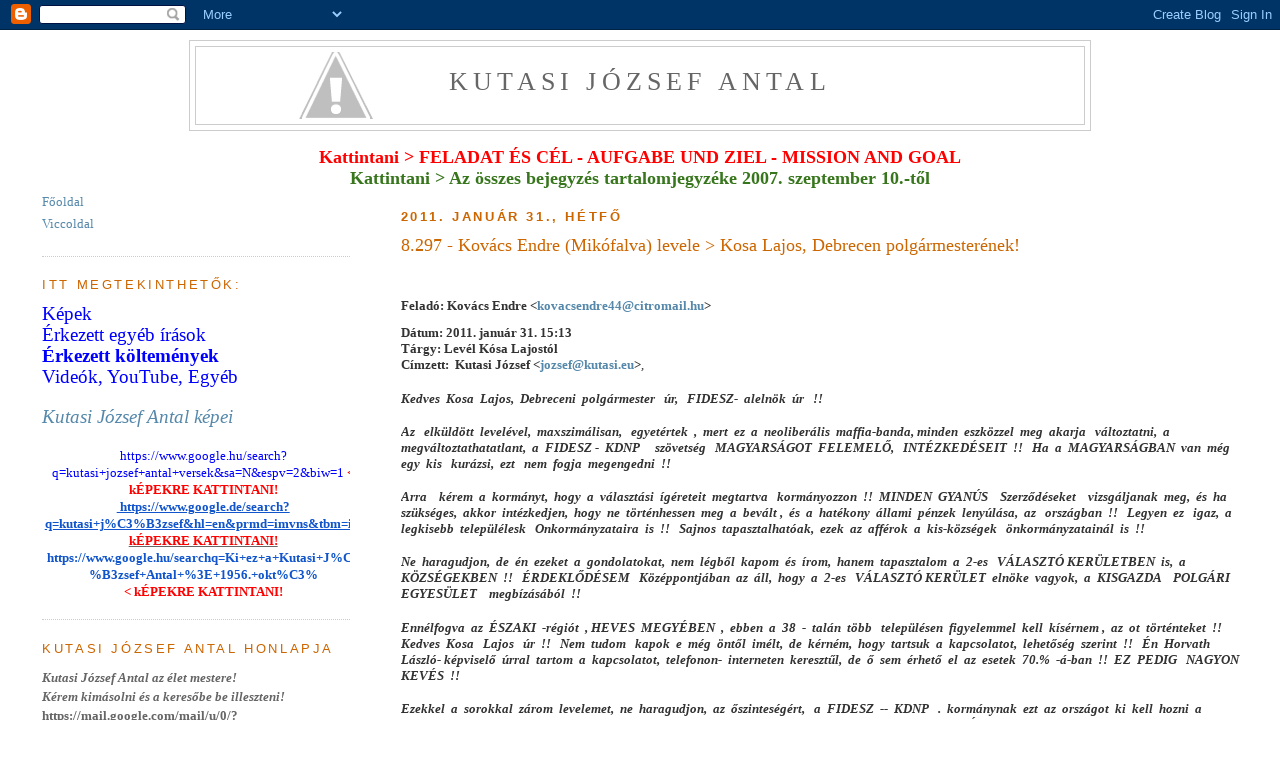

--- FILE ---
content_type: text/html; charset=UTF-8
request_url: https://kutasi.blogspot.com/2011/01/8297-kovacs-endre-mikofalva-levele-kosa.html
body_size: 22251
content:
<!DOCTYPE html>
<html dir='ltr' xmlns='http://www.w3.org/1999/xhtml' xmlns:b='http://www.google.com/2005/gml/b' xmlns:data='http://www.google.com/2005/gml/data' xmlns:expr='http://www.google.com/2005/gml/expr'>
<head>
<link href='https://www.blogger.com/static/v1/widgets/2944754296-widget_css_bundle.css' rel='stylesheet' type='text/css'/>
<meta content='text/html; charset=UTF-8' http-equiv='Content-Type'/>
<meta content='blogger' name='generator'/>
<link href='https://kutasi.blogspot.com/favicon.ico' rel='icon' type='image/x-icon'/>
<link href='http://kutasi.blogspot.com/2011/01/8297-kovacs-endre-mikofalva-levele-kosa.html' rel='canonical'/>
<link rel="alternate" type="application/atom+xml" title="Kutasi József Antal - Atom" href="https://kutasi.blogspot.com/feeds/posts/default" />
<link rel="alternate" type="application/rss+xml" title="Kutasi József Antal - RSS" href="https://kutasi.blogspot.com/feeds/posts/default?alt=rss" />
<link rel="service.post" type="application/atom+xml" title="Kutasi József Antal - Atom" href="https://www.blogger.com/feeds/7249539282165055800/posts/default" />

<link rel="alternate" type="application/atom+xml" title="Kutasi József Antal - Atom" href="https://kutasi.blogspot.com/feeds/3254506163757123578/comments/default" />
<!--Can't find substitution for tag [blog.ieCssRetrofitLinks]-->
<meta content='http://kutasi.blogspot.com/2011/01/8297-kovacs-endre-mikofalva-levele-kosa.html' property='og:url'/>
<meta content='8.297 - Kovács Endre (Mikófalva) levele &gt; Kosa Lajos, Debrecen polgármesterének!' property='og:title'/>
<meta content='Feladó: Kovács Endre  &lt; kovacsendre44@citromail.hu &gt; Dátum: 2011. január 31. 15:13   Tárgy: Levél Kósa Lajostól Címzett:  Kutasi   József &lt; ...' property='og:description'/>
<title>Kutasi József Antal: 8.297 - Kovács Endre (Mikófalva) levele &gt; Kosa Lajos, Debrecen polgármesterének!</title>
<style id='page-skin-1' type='text/css'><!--
/*
-----------------------------------------------
Blogger Template Style
Name:     Minima Lefty Stretch
Designer: Douglas Bowman / Darren Delaye
URL:      www.stopdesign.com
Date:     14 Jul 2006
----------------------------------------------- */
/* Variable definitions
====================
<Variable name="bgcolor" description="Page Background Color"
type="color" default="#fff">
<Variable name="textcolor" description="Text Color"
type="color" default="#333">
<Variable name="linkcolor" description="Link Color"
type="color" default="#58a">
<Variable name="pagetitlecolor" description="Blog Title Color"
type="color" default="#666">
<Variable name="descriptioncolor" description="Blog Description Color"
type="color" default="#999">
<Variable name="titlecolor" description="Post Title Color"
type="color" default="#c60">
<Variable name="bordercolor" description="Border Color"
type="color" default="#ccc">
<Variable name="sidebarcolor" description="Sidebar Title Color"
type="color" default="#999">
<Variable name="sidebartextcolor" description="Sidebar Text Color"
type="color" default="#666">
<Variable name="visitedlinkcolor" description="Visited Link Color"
type="color" default="#999">
<Variable name="bodyfont" description="Text Font"
type="font" default="normal normal 100% Georgia, Serif">
<Variable name="headerfont" description="Sidebar Title Font"
type="font"
default="normal normal 100% 'Trebuchet MS',Trebuchet,Arial,Verdana,Sans-serif">
<Variable name="pagetitlefont" description="Blog Title Font"
type="font"
default="normal normal 200% Georgia, Serif">
<Variable name="descriptionfont" description="Blog Description Font"
type="font"
default="normal normal 78% 'Trebuchet MS', Trebuchet, Arial, Verdana, Sans-serif">
<Variable name="postfooterfont" description="Post Footer Font"
type="font"
default="normal normal 100% 'Trebuchet MS', Trebuchet, Arial, Verdana, Sans-serif">
<Variable name="startSide" description="Start side in blog language"
type="automatic" default="left">
<Variable name="endSide" description="End side in blog language"
type="automatic" default="right">
*/
/* Use this with templates/template-twocol.html */
body {
background:#ffffff;
margin:0;
color:#333333;
font:x-small Georgia Serif;
font-size/* */:/**/small;
font-size: /**/small;
text-align: center;
}
a:link {
color:#5588aa;
text-decoration:none;
}
a:visited {
color:#999999;
text-decoration:none;
}
a:hover {
color:#cc6600;
text-decoration:underline;
}
a img {
border-width:0;
}
/* Header
-----------------------------------------------
*/
#header-wrapper {
margin:0 2% 10px;
border:1px solid #cccccc;
width:900px;
margin:0 auto;
}
#header-inner {
background-position: center;
margin-left: auto;
margin-right: auto;
}
#header {
margin: 5px;
border: 1px solid #cccccc;
text-align: center;
color:#666666;
}
#header h1 {
margin:5px 5px 0;
padding:15px 20px .25em;
line-height:1.2em;
text-transform:uppercase;
letter-spacing:.2em;
font: normal normal 200% Georgia, Serif;
}
#header a {
color:#666666;
text-decoration:none;
}
#header a:hover {
color:#666666;
}
#header .description {
margin:0 5px 5px;
padding:0 20px 15px;
text-transform:uppercase;
letter-spacing:.2em;
line-height: 1.4em;
font: normal normal 78% 'Trebuchet MS', Trebuchet, Arial, Verdana, Sans-serif;
color: #999999;
}
#header img {
margin-left: auto;
margin-right: auto;
}
/* Outer-Wrapper
----------------------------------------------- */
#outer-wrapper {
margin:0;
padding:10px;
text-align:left;
font: normal normal 100% Georgia, Serif;
}
#main-wrapper {
margin-right: 2%;
width: 67%;
float: right;
display: inline;       /* fix for doubling margin in IE */
word-wrap: break-word; /* fix for long text breaking sidebar float in IE */
overflow: hidden;      /* fix for long non-text content breaking IE sidebar float */
}
#sidebar-wrapper {
margin-left: 2%;
width: 25%;
float: left;
display: inline;       /* fix for doubling margin in IE */
word-wrap: break-word; /* fix for long text breaking sidebar float in IE */
overflow: hidden;      /* fix for long non-text content breaking IE sidebar float */
}
/* Headings
----------------------------------------------- */
h2 {
margin:1.5em 0 .75em;
font-weight: bold;
font:normal normal 100% 'Trebuchet MS',Trebuchet,Arial,Verdana,Sans-serif;
line-height: 1.4em;
text-transform:uppercase;
letter-spacing:.2em;
color:#CC6600;
}
/* Posts
-----------------------------------------------
*/
h2.date-header {
margin:1.5em 0 .5em;
font-weight: bold;
}
.post {
margin:.5em 0 1.5em;
border-bottom:1px dotted #cccccc;
padding-bottom:1.5em;
}
.post h3 {
margin:.25em 0 0;
padding:0 0 4px;
font-size:140%;
font-weight:normal;
line-height:1.4em;
color:#cc6600;
}
.post h3 a, .post h3 a:visited, .post h3 strong {
display:block;
text-decoration:none;
color:#cc6600;
font-weight:normal;
}
.post h3 strong, .post h3 a:hover {
color:#333333;
}
.post p {
margin:0 0 .75em;
line-height:1.6em;
}
.post-footer {
margin: .75em 0;
font-weight: bold;
color:#CC6600;
text-transform:uppercase;
letter-spacing:.1em;
font: normal normal 100% 'Trebuchet MS', Trebuchet, Arial, Verdana, Sans-serif;
line-height: 1.4em;
}
.comment-link {
margin-left:.6em;
}
.post img {
padding:4px;
border:1px solid #cccccc;
}
.post blockquote {
margin:1em 20px;
}
.post blockquote p {
margin:.75em 0;
}
/* Comments
----------------------------------------------- */
#comments h4 {
margin:1em 0;
font-weight: bold;
line-height: 1.4em;
text-transform:uppercase;
letter-spacing:.2em;
color: #CC6600;
}
#comments-block {
margin:1em 0 1.5em;
line-height:1.6em;
}<
#comments-block .comment-author {
margin:.5em 0;
}
#comments-block .comment-body {
margin:.25em 0 0;
}
#comments-block .comment-footer {
margin:-.25em 0 2em;
line-height: 1.4em;
text-transform:uppercase;
letter-spacing:.1em;
}
#comments-block .comment-body p {
margin:0 0 .75em;
}
.deleted-comment {
font-style:italic;
color:gray;
}
.feed-links {
clear: both;
line-height: 2.5em;
}
#blog-pager-newer-link {
float: left;
}
#blog-pager-older-link {
float: right;
}
#blog-pager {
text-align: center;
}
/* Sidebar Content
----------------------------------------------- */
.sidebar {
color: #666666;
line-height: 1.5em;
}
.sidebar ul {
list-style:none;
margin:0 0 0;
padding:0 0 0;
}
.sidebar li {
margin:0;
padding-top:0;
padding-right:0;
padding-bottom:.25em;
padding-left:15px;
text-indent:-15px;
line-height:1.5em;
}
.sidebar .widget, .main .widget {
border-bottom:1px dotted #cccccc;
margin:0 0 1.5em;
padding:0 0 1.5em;
}
.main .Blog {
border-bottom-width: 0;
}
/* Profile
----------------------------------------------- */
.profile-img {
float: left;
margin-top: 0;
margin-right: 5px;
margin-bottom: 5px;
margin-left: 0;
padding: 4px;
border: 1px solid #cccccc;
}
.profile-data {
margin:0;
text-transform:uppercase;
letter-spacing:.1em;
font: normal normal 100% 'Trebuchet MS', Trebuchet, Arial, Verdana, Sans-serif;
color: #CC6600;
font-weight: bold;
line-height: 1.6em;
}
.profile-datablock {
margin:.5em 0 .5em;
}
.profile-textblock {
margin: 0.5em 0;
line-height: 1.6em;
}
.profile-link {
font: normal normal 100% 'Trebuchet MS', Trebuchet, Arial, Verdana, Sans-serif;
text-transform: uppercase;
letter-spacing: .1em;
}
/* Footer
----------------------------------------------- */
#footer {
width:660px;
clear:both;
margin:0 auto;
padding-top:15px;
line-height: 1.6em;
text-transform:uppercase;
letter-spacing:.1em;
text-align: center;
}

--></style>
<link href='https://www.blogger.com/dyn-css/authorization.css?targetBlogID=7249539282165055800&amp;zx=2fdf7d0c-3a39-4a89-b304-749201d5cad7' media='none' onload='if(media!=&#39;all&#39;)media=&#39;all&#39;' rel='stylesheet'/><noscript><link href='https://www.blogger.com/dyn-css/authorization.css?targetBlogID=7249539282165055800&amp;zx=2fdf7d0c-3a39-4a89-b304-749201d5cad7' rel='stylesheet'/></noscript>
<meta name='google-adsense-platform-account' content='ca-host-pub-1556223355139109'/>
<meta name='google-adsense-platform-domain' content='blogspot.com'/>

</head>
<script type='text/javascript'>
var gaJsHost = (("https:" == document.location.protocol) ? "https://ssl." : "http://www.");
document.write(unescape("%3Cscript src='" + gaJsHost + "google-analytics.com/ga.js' type='text/javascript'%3E%3C/script%3E"));
</script>
<script type='text/javascript'>
try {
var pageTracker = _gat._getTracker("UA-11994429-1");
pageTracker._trackPageview();
} catch(err) {}</script>
<body>
<div class='navbar section' id='navbar'><div class='widget Navbar' data-version='1' id='Navbar1'><script type="text/javascript">
    function setAttributeOnload(object, attribute, val) {
      if(window.addEventListener) {
        window.addEventListener('load',
          function(){ object[attribute] = val; }, false);
      } else {
        window.attachEvent('onload', function(){ object[attribute] = val; });
      }
    }
  </script>
<div id="navbar-iframe-container"></div>
<script type="text/javascript" src="https://apis.google.com/js/platform.js"></script>
<script type="text/javascript">
      gapi.load("gapi.iframes:gapi.iframes.style.bubble", function() {
        if (gapi.iframes && gapi.iframes.getContext) {
          gapi.iframes.getContext().openChild({
              url: 'https://www.blogger.com/navbar/7249539282165055800?po\x3d3254506163757123578\x26origin\x3dhttps://kutasi.blogspot.com',
              where: document.getElementById("navbar-iframe-container"),
              id: "navbar-iframe"
          });
        }
      });
    </script><script type="text/javascript">
(function() {
var script = document.createElement('script');
script.type = 'text/javascript';
script.src = '//pagead2.googlesyndication.com/pagead/js/google_top_exp.js';
var head = document.getElementsByTagName('head')[0];
if (head) {
head.appendChild(script);
}})();
</script>
</div></div>
<div id='outer-wrapper'><div id='wrap2'>
<!-- skip links for text browsers -->
<span id='skiplinks' style='display:none;'>
<a href='#main'>skip to main </a> |
      <a href='#sidebar'>skip to sidebar</a>
</span>
<div id='header-wrapper'>
<div class='header section' id='header'><div class='widget Header' data-version='1' id='Header1'>
<div id="header-inner" style="background-image: url(&quot;//1.bp.blogspot.com/-9BiIjAtB4hM/VnBRbhFgDjI/AAAAAAAAGrg/mnn1qia1ZiE/s1600-r/Kutasi%2BJ%25C3%25B3zsef%2BAntal%2Boldal%252C%2Bcsak%2Bz%25C3%25A1szl%25C3%25B3%2B%25C3%25A9s%2Bf%25C3%25B6ldg%25C3%25B6mb.png&quot;); background-position: left; width: 808px; min-height: 60px; _height: 60px; background-repeat: no-repeat; ">
<div class='titlewrapper' style='background: transparent'>
<h1 class='title' style='background: transparent; border-width: 0px'>
<a href='https://kutasi.blogspot.com/'>
Kutasi József Antal
</a>
</h1>
</div>
<div class='descriptionwrapper'>
<p class='description'><span>
</span></p>
</div>
</div>
</div></div>
</div>
<div id='content-wrapper'>
<div id='crosscol-wrapper' style='text-align:center'>
<div class='crosscol no-items section' id='crosscol'></div>
</div>
<!-- Ha a fejléc alá szeretnénk helyezni HTML kódot, ide kell berakni! Daniel, 2009. nov. 15 -->
<br/>
<div style='text-align: center;'>
<a href='http://jozsef-kutasi.de/blogger/polhirfut_cel.pdf' target='_blank'><span style='color: red; font-size: large;'><b>Kattintani > FELADAT ÉS CÉL - AUFGABE UND ZIEL - MISSION AND GOAL</b></span></a></div>
<div style='text-align: center;'>
<a href='http://kutasi.blogspot.de/p/tartalomjegyzek.html'><span style='color: #38761d; font-size: large;'><b>Kattintani > Az összes bejegyzés tartalomjegyzéke 2007. szeptember 10.-től</b></span></a></div>
<!-- <div style='text-align: center;'><span style='font-weight: bold; font-style: italic;'> <table border='0' cellpadding='0' cellspacing='0' style='text-align: left; width: 100%;'> <tbody> <tr> <td> &nbsp; </td> <td style='text-align: center;'><span style='font-weight: bold; font-style: italic;'><big style='font-family: Georgia;'><a href='http://hu.wikipedia.org/wiki/2010-es_magyarorsz%C3%A1gi_orsz%C3%A1ggy%C5%B1l%C3%A9si_v%C3%A1laszt%C3%A1sok' target='_blank'>2010-es magyarországi országgyűlési választások</a><br/> Eredmények, <a href='http://www.valasztas.hu' target='_blank'>Országos Választási Iroda</a>, 2010. április 25. 21:16:22 </big></span><br/> <big>Első forduló: 2010. április 11. - <span style='color: rgb(0, 0, 0);'><a href='http://www.hirado.hu/Rovatok/Aktualis/Magyarorszag%20valaszt%202010.aspx' target='_blank'>Részvételi arány 64,38%</a></span><br/> Második forduló: 2010. április 25. - <span style='color: rgb(0, 0, 0);'><a href='http://www.hirado.hu/Rovatok/Aktualis/Magyarorszag%20valaszt%202010.aspx' target='_blank'>Részvételi arány 46,64%</a></span></big></td> </tr> </tbody> </table> <span style='font-weight: bold; font-style: italic;'><br/> </span></span></div> <table border='0' cellpadding='0' cellspacing='0' style='text-align: left; width: 100%;'> <tbody> <tr> <td> </td> <td style='text-align: center; width: 16%;'><a href='http://www.fidesz.hu'><img alt='www.fidesz.hu' src='http://h.kutasi.eu/logok/fidesz.jpg' style='border: 0px solid ; width: 50px; height: 50px;'/></a></td> <td style='text-align: center; width: 16%;'><a href='http://www.mszp.hu'><img alt='www.mszp.hu' src='http://h.kutasi.eu/logok/mszp.jpg' style='border: 0px solid ; width: 50px; height: 50px;'/></a></td> <td style='text-align: center; width: 16%;'><a href='http://www.jobbik.hu'><img alt='www.jobbik.hu' src='http://h.kutasi.eu/logok/jobbik.jpg' style='border: 0px solid ; width: 50px; height: 72px;'/></a></td> <td style='text-align: center; width: 16%;'><a href='http://www.mdf.hu'><img alt='www.mdf.hu' src='http://h.kutasi.eu/logok/mdf.jpg' style='border: 0px solid ; width: 50px; height: 75px;'/></a></td> <td style='text-align: center; width: 16%;'><a href='http://lehetmas.hu'><img alt='lehetmas.hu' src='http://h.kutasi.eu/logok/lmp.jpg' style='border: 0px solid ; width: 50px; height: 31px;'/></a></td> </tr> <tr> <td style='font-family: Georgia; font-weight: bold; width: 20%;'>Eredmény (listás szavazatok)</td> <td style='font-weight: bold; font-family: Georgia; text-align: center;'><span style='color: rgb(0, 0, 0);'>52,73%</span> <small><span style='font-weight: normal;'/></small></td> <td style='font-weight: bold; font-family: Georgia; text-align: center;'><span style='color: rgb(0, 0, 0);'>19,30%</span> <small><span style='font-weight: normal;'/></small></td> <td style='font-weight: bold; font-family: Georgia; text-align: center;'><span style='color: rgb(0, 0, 0);'>16,67%</span> <small><span style='font-weight: normal;'/></small></td> <td style='font-weight: bold; font-family: Georgia; text-align: center;'><span style='color: rgb(0, 0, 0);'>2,67%</span> <small><span style='font-weight: normal;'/></small></td> <td style='font-weight: bold; font-family: Georgia; text-align: center;'><span style='color: rgb(0, 0, 0);'>7,48%</span> <small><span style='font-weight: normal;'/></small></td> </tr> <tr> <td style='font-family: Georgia; font-weight: bold; width: 20%;'>2. forduló után: Országgyűlés összetétele</td> <td style='font-weight: bold; font-family: Georgia; text-align: center;'><span style='color: rgb(0, 0, 153);'>67,88%</span> (262)</td> <td style='font-weight: bold; font-family: Georgia; text-align: center;'><span style='color: rgb(0, 0, 153);'>15,28%</span> (59)</td> <td style='font-weight: bold; font-family: Georgia; text-align: center;'><span style='color: rgb(0, 0, 153);'>12,18%</span> (47)</td> <td style='font-weight: bold; font-family: Georgia; text-align: center;'>-</td> <td style='font-weight: bold; font-family: Georgia; text-align: center;'><span style='color: rgb(0, 0, 153);'>4,15%</span> (16)</td> </tr> <tr> <td style='font-family: Georgia; font-weight: bold;'>Miniszterelnök jelölt</td> <td style='font-family: Georgia; text-align: center;'><a href='http://hu.wikipedia.org/wiki/Orb%C3%A1n_Viktor' target='_blank'>Orbán Viktor</a></td> <td style='font-family: Georgia; text-align: center;'><a href='http://hu.wikipedia.org/wiki/Mesterh%C3%A1zy_Attila' target='_blank'>Mesterházy Attila</a></td> <td style='font-family: Georgia; text-align: center;'><a href='http://hu.wikipedia.org/wiki/Vona_G%C3%A1bor' target='_blank'>Vona Gábor</a></td> <td style='font-family: Georgia; text-align: center;'><a href='http://hu.wikipedia.org/wiki/Bokros_Lajos' target='_blank'>Bokros Lajos</a></td> <td style='font-family: Georgia; text-align: center;'><a href='http://hu.wikipedia.org/wiki/Schiffer_Andr%C3%A1s' target='_blank'>Schiffer András</a></td> </tr> <tr> <td style='font-family: Georgia; font-weight: bold;'>Országgyűlési választási program (PDF)</td> <td style='font-family: Georgia; text-align: center;'><a href='http://static.fidesz.hu/download/481/nemzeti_ugyek_politikaja_8481.pdf' target='_blank'>Nemzeti ügyek</a></td> <td style='font-family: Georgia; text-align: center;'><a href='http://mszp.hu/public/downloads/pdf/mszpprogram.pdf' target='_blank'>Nemzeti modernizáció</a></td> <td style='font-family: Georgia; text-align: center;'><a href='http://jobbik.hu/sites/jobbik.hu/down/Jobbik-program2010OGY.pdf' target='_blank'>Radikális változás</a></td> <td style='font-family: Georgia; text-align: center;'><a href='http://mdf.hu/media/statikuskepek/mdf_valasztasi_program_2010.pdf' target='_blank'>Munka és méltóság</a></td> <td style='font-family: Georgia; text-align: center;'><a href='http://lehetmas.hu/upload/9/9/201003/LMP_Program_2010.pdf' target='_blank'>A fenntartható jövő</a></td> </tr> </tbody> </table> <br/> <br/> <span style='font-weight: bold; font-style: italic;'/> HTML kód elhelyezése vége -->
<div id='main-wrapper'>
<div class='main section' id='main'><div class='widget Blog' data-version='1' id='Blog1'>
<div class='blog-posts hfeed'>

          <div class="date-outer">
        
<h2 class='date-header'><span>2011. január 31., hétfő</span></h2>

          <div class="date-posts">
        
<div class='post-outer'>
<div class='post hentry'>
<a name='3254506163757123578'></a>
<h3 class='post-title entry-title'>
<a href='https://kutasi.blogspot.com/2011/01/8297-kovacs-endre-mikofalva-levele-kosa.html'>8.297 - Kovács Endre (Mikófalva) levele > Kosa Lajos, Debrecen polgármesterének!</a>
</h3>
<iframe allowTransparency='true' frameborder='0' scrolling='no' src='http://www.facebook.com/plugins/like.php?href=https://kutasi.blogspot.com/2011/01/8297-kovacs-endre-mikofalva-levele-kosa.html&layout=button_count&show_faces=false&width=180&action=like&font=verdana&colorscheme=light' style='border:none; overflow:hidden; width:180px; height:30px;'></iframe>
<div class='post-header-line-1'></div>
<div class='post-body entry-content'>
<p><b>Feladó: </b><b class="gmail_sendername">Kovács Endre</b><b> <span dir="ltr">&lt;<a href="mailto:kovacsendre44@citromail.hu">kovacsendre44@citromail.hu</a>&gt;</span><br></b><div class="gmail_quote"><b>Dátum: 2011. január 31. 15:13<br>  Tárgy: Levél Kósa Lajostól<br>Címzett:&#160; Kutasi   József &lt;<a href="mailto:jozsef@kutasi.eu">jozsef@kutasi.eu</a>&gt;</b>,<br> <div><h4><i><b>Kedves&#160; Kosa&#160; Lajos,&#160; Debreceni&#160; polgármester&#160;&#160; úr,&#160;&#160; FIDESZ-&#160; alelnök&#160; úr&#160;&#160; !!&#160; <br>  </b></i></h4><h4><i><b>Az&#160;&#160; elküldött&#160; levelével,&#160; maxszimálisan,&#160;&#160; egyetértek&#160; ,&#160; mert&#160; ez&#160; a&#160; neoliberális&#160; maffia-banda, minden&#160; eszközzel&#160; meg&#160; akarja&#160;&#160; változtatni,&#160; a&#160; megváltoztathatatlant,&#160; a&#160; FIDESZ -&#160; KDNP&#160;&#160;&#160;&#160; szövetség&#160;&#160; MAGYARSÁGOT&#160; FELEMELŐ,&#160;&#160; INTÉZKEDÉSEIT&#160; !!&#160;&#160; Ha&#160; a&#160; MAGYARSÁGBAN&#160; van&#160; még&#160; egy&#160; kis&#160;&#160; kurázsi,&#160; ezt&#160;&#160; nem&#160; fogja&#160; megengedni&#160; !!&#160; <br>  </b></i></h4><h4><i><b>Arra&#160;&#160;&#160; kérem&#160; a&#160; kormányt,&#160; hogy&#160; a&#160; választási&#160; ígéreteit&#160; megtartva&#160;&#160; kormányozzon&#160; !!&#160; MINDEN&#160; GYANÚS&#160;&#160;&#160; Szerződéseket&#160;&#160;&#160; vizsgáljanak&#160; meg,&#160; és&#160; ha&#160;&#160; szükséges,&#160; akkor&#160; intézkedjen,&#160; hogy&#160; ne&#160; történhessen&#160; meg&#160; a&#160; bevált ,&#160; és&#160; a&#160; hatékony&#160; állami&#160; pénzek&#160; lenyúlása,&#160; az&#160;&#160; országban&#160; !!&#160;&#160; Legyen&#160; ez&#160;&#160; igaz,&#160; a&#160; legkisebb&#160; települélesk&#160;&#160; Onkormányzataira&#160; is&#160; !!&#160;&#160; Sajnos&#160; tapasztalhatóak,&#160; ezek&#160; az&#160; afférok&#160; a&#160; kis-községek&#160;&#160; önkormányzatainál&#160; is&#160; !!&#160;&#160; <br>  </b></i></h4><h4><i><b>Ne&#160; haragudjon,&#160; de&#160; én&#160; ezeket&#160; a&#160; gondolatokat,&#160; nem&#160; légből&#160; kapom&#160; és&#160; írom,&#160; hanem&#160; tapasztalom&#160; a&#160; 2-es&#160;&#160; VÁLASZTÓ KERÜLETBEN&#160; is,&#160; a&#160; KÖZSÉGEKBEN&#160; !!&#160;&#160; ÉRDEKLŐDÉSEM&#160;&#160; Középpontjában&#160; az&#160; áll,&#160; hogy&#160; a&#160; 2-es&#160;&#160; VÁLASZTÓ KERÜLET&#160; elnöke&#160; vagyok,&#160; a&#160; KISGAZDA&#160;&#160;&#160; POLGÁRI&#160;&#160;&#160;&#160; EGYESÜLET&#160;&#160;&#160; megbízásából&#160; !!&#160; <br>  </b></i></h4><h4><i><b>Ennélfogva&#160; az&#160; ÉSZAKI&#160; -régiót&#160; , HEVES&#160; MEGYÉBEN&#160; ,&#160; ebben&#160; a&#160; 38&#160; -&#160; talán&#160; több&#160;&#160; településen&#160; figyelemmel&#160; kell&#160; kísérnem ,&#160; az&#160; ot&#160; történteket&#160; !!&#160;&#160; Kedves&#160; Kosa&#160;&#160; Lajos&#160;&#160; úr&#160; !!&#160;&#160; Nem&#160; tudom&#160;&#160; kapok&#160; e&#160; még&#160; öntől&#160; imélt,&#160; de&#160; kérném,&#160; hogy&#160; tartsuk&#160; a&#160; kapcsolatot,&#160; lehetőség&#160; szerint&#160; !!&#160;&#160; Én&#160; Horvath&#160;&#160; László- képviselő&#160; úrral&#160; tartom&#160; a&#160; kapcsolatot,&#160; telefonon-&#160; interneten&#160; keresztűl,&#160; de&#160; ő&#160; sem&#160; érhető&#160; el&#160; az&#160; esetek&#160; 70.%&#160; -á-ban&#160; !!&#160; EZ&#160; PEDIG&#160;&#160; NAGYON&#160; KEVÉS&#160; !!&#160; <br>  </b></i></h4><h4><i><b>Ezekkel&#160; a&#160; sorokkal&#160; zárom&#160; levelemet,&#160; ne&#160; haragudjon,&#160; az&#160; őszinteségért,&#160;&#160; a&#160; FIDESZ&#160; --&#160; KDNP&#160;&#160; .&#160; kormánynak&#160; ezt&#160; az&#160; országot&#160; ki&#160; kell&#160; hozni&#160; a&#160; szakadékból,&#160; melybe&#160;&#160; az&#160;&#160; MSZP&#160; -&#160; SZDSZ&#160;&#160; -&#160; neoliberális&#160; bandája&#160;&#160;&#160; taszította&#160; !!&#160; /&#160;&#160; NAGYON&#160;&#160;&#160; REMÉLLEM&#160; ,&#160;&#160; hogy&#160; sikerülni&#160;&#160; fog&#160; !!&#160;&#160; Lehetőség&#160; szerint&#160; várom&#160; megtisztelő&#160; válaszát,&#160; és&#160; engedje&#160; meg,&#160; hogy&#160; a&#160; FIDESZ&#160; - szlogenjével&#160; köszönjek&#160; el,&#160; HAJRÁ&#160;&#160; MAGYARORSZÁG&#160; HAJRÁ&#160; MAGYAROK&#160;&#160;&#160; !! <br>  </b></i></h4><h4><i><b>Igaz&#160; tisztelettel,&#160; és&#160; Szeretettel&#160;&#160;&#160; Kovács&#160; Endre&#160;&#160;&#160; a&#160;&#160; K. P. E.&#160; Választókerületi&#160;&#160; elnöke ,&#160; MIKÓFALVA&#160; KOSSUTH&#160;&#160;&#160; út.&#160; 22.&#160; <br></b></i></h4><b>Feladó: <a href="mailto:lajos.kosa@fidesz.hu" target="_blank">Kósa Lajos</a></b><div>  <b>Címzett: <a href="mailto:kovacsendre44@citromail.hu" target="_blank">Kovács Endre <br></a></b></div><div><b>Elküldve: 2011. január 29. 18:4</b></div><div><b>Tárgy : Levél Kósa Lajostó</b></div><div style="text-align: left;">        </div>            <p style="text-align: left;"><font size="2">Kedves Barátom!</font></p> <div style="text-align: left;">       </div><p style="text-align: left;"><font size="2"><b>A szocialisták ismét lelepleződtek.</b> Ezt bizonyítja az alábbi részlet az Európai Parlament hivatalos jegyzőkönyvéből:</font></p>  <div style="text-align: left;">       </div><p style="text-align: left;"><font size="2"> &quot;Az új médiatörvénnyel összefüggő kampány, <b>amelyet itt a Parlamentben nem Önök, hanem a 2010. évi magyarországi választások vesztesei kezdeményeztek</b> (.) álságos és elviselhetetlen. Magyarország médiatörvényei ugyanis - a vizsgálat szerint - sok más országéhoz hasonlóak.&quot; <br>            (Werner Langen, német európai parlamenti képviselő)</font></p><div style="text-align: left;">       </div><p style="text-align: left;"><font size="2">  A szocialisták képtelenek elviselni súlyos vereségüket. Hatalmuk  biztosítása érdekében korábban tönkretették az országot, most igyekeznek  a nemzetközi közösség előtt lejáratni. Ők a Gyurcsány-korszak  visszatérésében érdekeltek, amikor következmények nélkül hazudtak  &quot;reggel, éjjel, meg este&quot;. Ma is ezt teszik.</font></p><div style="text-align: left;">       </div><p style="text-align: left;"><font size="2"> Védjük meg együtt Magyarországot a hazugságoktól! </font></p><div style="text-align: left;">         </div><p style="text-align: left;"><font size="2"> Csatlakozz a Facebook-on indult kezdeményezéshez. <br>   <a href="http://www.facebook.com/Elegahazugsagokbol" target="_blank">http://www.facebook.com/Elegahazugsagokbol</a></font>         </p><div style="text-align: left;">       </div><p style="text-align: left;"><font size="2"> Baráti üdvözlettel:</font></p>  <div style="text-align: left;">       </div><p style="text-align: left;"> <font size="2"><b>Kósa Lajos</b><br>   <span>A Fidesz ügyvezető alelnöke</span></font>         </p><br></div></div> 
</p>
<div style='clear: both;'></div>
</div>
<div class='post-footer'>
<div class='post-footer-line post-footer-line-1'><span class='post-author vcard'>
Bejegyezte:
<span class='fn'>jozsef@kutasi.eu</span>
</span>
<span class='post-timestamp'>
- Időpont:
<a class='timestamp-link' href='https://kutasi.blogspot.com/2011/01/8297-kovacs-endre-mikofalva-levele-kosa.html' rel='bookmark' title='permanent link'><abbr class='published' title='2011-01-31T21:55:00+01:00'>21:55</abbr></a>
</span>
<span class='post-icons'>
<span class='item-control blog-admin pid-647170193'>
<a href='https://www.blogger.com/post-edit.g?blogID=7249539282165055800&postID=3254506163757123578&from=pencil' title='Bejegyzés szerkesztése'>
<img alt='' class='icon-action' height='18' src='https://resources.blogblog.com/img/icon18_edit_allbkg.gif' width='18'/>
</a>
</span>
</span>
</div>
<div class='post-footer-line post-footer-line-2'></div>
<div class='post-footer-line post-footer-line-3'></div>
</div>
</div>
<div class='comments' id='comments'>
<a name='comments'></a>
</div>
</div>

        </div></div>
      
</div>
<div class='blog-pager' id='blog-pager'>
<span id='blog-pager-newer-link'>
<a class='blog-pager-newer-link' href='https://kutasi.blogspot.com/2011/01/8298-megamorv-petofi-bizottsag.html' id='Blog1_blog-pager-newer-link' title='Újabb bejegyzés'>Újabb bejegyzés</a>
</span>
<span id='blog-pager-older-link'>
<a class='blog-pager-older-link' href='https://kutasi.blogspot.com/2011/01/8296-damit-werden-in-den-nachbarstaaten.html' id='Blog1_blog-pager-older-link' title='Régebbi bejegyzés'>Régebbi bejegyzés</a>
</span>
<a class='home-link' href='https://kutasi.blogspot.com/'>Főoldal</a>
</div>
<div class='clear'></div>
<div class='post-feeds'>
</div>
</div></div>
</div>
<div id='sidebar-wrapper'>
<table><tr><td width='8'></td><td>
<div class='sidebar section' id='sidebar'><div class='widget PageList' data-version='1' id='PageList1'>
<div class='widget-content'>
<ul>
<li>
<a href='https://kutasi.blogspot.com/'>Főoldal</a>
</li>
<li>
<a href='https://kutasi.blogspot.com/p/blog-page_20.html'>Viccoldal</a>
</li>
</ul>
<div class='clear'></div>
</div>
</div><div class='widget HTML' data-version='1' id='HTML12'>
<h2 class='title'>Itt megtekinthetők:</h2>
<div class='widget-content'>
<b face="&quot;" size="3" style="font-size: 100%; font-style: normal; font-weight: normal;"><a href="http://kutasi-kepek.blogspot.com/" style="font-weight: normal;"><span style="color: blue;font-size:14pt;color:blue;">Képek</span></a><br /><a href="http://kutasi-irasok.blogspot.com/" style="font-weight: normal;"><span style="color: blue;font-size:14pt;color:blue;">Érkezett egyéb írások</span></a><br /><a href="http://kutasi-versek.blogspot.com/" style="font-weight: normal;"><span style="font-weight: bold;font-size:14pt;color:blue;">Érkezett költemények</span></a><br /><a href="http://kutasi-videok.blogspot.com/" style="font-weight: normal;"><span style="color: blue;font-size:14pt;color:blue;">Videók, YouTube, Egyéb</span></a><span style="color: #3333ff;font-size:14pt;color:#3366ff;"><br /></span></b><div style="font-size: 100%; font-style: normal; font-weight: normal;"><br /></div><div =""  style="font-size:100%;"><b   style="font-weight: normal;font-family:&quot;;font-size:100%;"><span =""   style="font-size:14pt;color:#006600;"><a href="https://www.google.hu/search?q=Kutasi+J%C3%B3zsef&amp;tbm=isch&amp;gws_rd=ssl"><i>Kutasi József Antal  képei</i></a></span></b></div><div style="font-size: 100%; font-style: normal; font-weight: normal;"><b face="&quot;" size="3" style="font-weight: normal;"><br /></b></div><div style="font-style: normal; font-weight: normal;"><div   style="font-size: 100%; font-style: normal;font-family:&quot;;font-size:100%;"><div    style="background-color: white;font-family:&quot;;font-size:small;color:#222222;"><div    style="line-height: 17.92px; text-align: center;font-family:&quot;;font-size:12.8px;color:#222222;"><span =""   style="font-family:&quot;;font-size:78%;"><a href="https://www.google.hu/search?q=kutasi+jozsef+antal+versek&amp;sa=N&amp;espv=2&amp;biw=1745&amp;bih=864&amp;tbm=isch&amp;tbo=u&amp;source=univ&amp;ved=0ahUKEwiLzPiNzLbRAhUMDCwKHSsgAPs4ChCwBAgW&amp;dpr=1.1" style="color: #1155cc; text-align: start;" target="_blank"><span =""  style="color:blue;">https://www.google.hu/search?q=kutasi+jozsef+antal+versek&amp;sa=N&amp;espv=2&amp;biw=1</span></a><span style="text-align: start;"> </span></span><b =""   style="font-family:&quot;;font-size:12.8px;"><span style="text-align: start;"><span =""   style="font-family:&quot;;font-size:78%;"><span =""  style="color:red;">< kÉPEKRE KATTINTANI!</span></span></span></b><span =""   style="font-family:&quot;;font-size:x-small;"><div style="display: inline;"><div style="display: inline;"><b><span =""  style="color:#38761d;"><br /></span></b></div></div></span></div><div    style="line-height: 17.92px; text-align: center;font-family:&quot;;font-size:12.8px;color:#222222;"><span =""   style="font-family:&quot;;font-size:x-small;"><span style="text-align: start;"><b><u><span =""  style="color:blue;"> </span><a href="https://www.google.de/search?q=kutasi+j%C3%B3zsef&amp;hl=en&amp;prmd=imvns&amp;tbm=isch&amp;tbo=u&amp;source=univ&amp;sa=X&amp;ei=zJufUKynE5P34QSr3IHAAw&amp;ved=0CDsQsAQ&amp;biw=1920&amp;bih=955" style="color: #1155cc; text-decoration: none;" target="_blank"><div style="display: inline;"> &#8203;</div> https://www.google.de/search?q=kutasi+j%C3%B3zsef&amp;hl=en&amp;prmd=imvns&amp;tbm=i</a> </u></b></span></span><b   style="text-align: start;font-family:&quot;;font-size:x-small;"><u><span =""  style="color:red;">< kÉPEKRE KATTINTANI!</span></u></b></div><div    style="line-height: 17.92px; text-align: center;font-family:&quot;;font-size:12.8px;color:#222222;"><span =""   style="font-family:&quot;;font-size:x-small;"><b><span style="text-align: start;color:blue;"> <a href="https://www.google.hu/search?q=Ki+ez+a+Kutasi+J%C3%B3zsef+Antal?+%3E+1956.+okt%C3%B3...&amp;espv=2&amp;tbm=isch&amp;tbo=u&amp;source=univ&amp;sa=X&amp;ei=gEtIVPbCIaOAywOJp4D4AQ&amp;ved=0CC0QsAQ4Cg&amp;biw=1920&amp;bih=979" style="color: #1155cc; text-decoration: none;" target="_blank">https://www.google.hu/searchq=Ki+ez+a+Kutasi+J%C3%B3zsef+Antal+%3E+1956.+okt%C3%</a></span></b></span></div><div    style="line-height: 17.92px; text-align: center;font-family:&quot;;font-size:12.8px;color:#222222;"><span =""   style="font-family:&quot;;font-size:x-small;"><b><span style="text-align: start;color:blue;"> </span></b></span><b =""   style="font-family:&quot;;font-size:x-small;"><span style="text-align: start;"><span =""  style="color:red;">< kÉPEKRE KATTINTANI!</span></span></b></div></div></div></div>
</div>
<div class='clear'></div>
</div><div class='widget HTML' data-version='1' id='HTML20'>
<h2 class='title'>Kutasi József Antal honlapja</h2>
<div class='widget-content'>
<div   style="font-size: 100%;font-family:&quot;;font-size:100%;"><span style="font-size: 100%;font-family:&quot;;font-size:100%;"><span style="font-weight: normal;font-family:&quot;;font-size:7;color:#990000;"><i><b>Kutasi József Antal az élet mestere!</b></i></span></span></div><div   style="font-size: 100%;font-family:&quot;;font-size:100%;"><span style="font-size: 100%;font-family:&quot;;font-size:100%;"><span style="font-weight: normal;font-family:&quot;;font-size:7;color:#990000;"><i><b>Kérem kimásolni és a keresőbe be illeszteni!</b></i></span></span></div><div   style="font-size: 100%; font-style: normal;font-family:&quot;;font-size:100%;"><span =""    style="font-family:&quot;;font-size:7;color:#3333ff;"><b>https://mail.google.com/mail/u/0/?ui=2&amp;ik=da0591207c&amp;view=lg&amp;msg=1596c8c26fe95073</b></span></div><div   style="font-size: 100%; font-style: normal; font-weight: normal;font-family:&quot;;font-size:100%;"><span><span =""   style="font-size:13px;color:#cc0000;"><b><i><div    style="font-size: 100%;font-family:&quot;;font-size:13px;color:white;"><span style="font-family:&quot;;font-size:7;color:#cc0000;">Kutasi József Antal az élet mestere!</span></div><div    style="font-size: 100%;font-family:&quot;;font-size:13px;color:white;"><span style="font-family:&quot;;font-size:7;color:#cc0000;">Kérem kimásolni és a keresőbe be illeszteni!</span></div></i></b></span></span></div><div   style="font-size: 100%; font-style: normal; font-weight: normal;font-family:&quot;;font-size:100%;"><span><span =""   style="font-size:13px;color:#000099;">http://kutasi.blogspot.hu/2017/01/21738-kutasi-jozsef-antal-az-elet.html</span></span></div><blockquote style="font-family: georgia, serif; font-size: 100%; font-style: normal; font-weight: normal;"></blockquote><b   style="font-size: 100%; font-style: normal; font-weight: normal;font-family:&quot;;font-size:100%;"><span style="font-weight: normal;font-size:14pt;"><span =""  style="color:#000099;"><span style="font-weight: normal;"><a href="http://images.google.de/imgres?imgurl=http%3A%2F%2Fwww.jozsef-kutasi.de%2FAz_eletem_utja_-_Kutasi_Jozsef%2F09sm.jpg&amp;imgrefurl=http%3A%2F%2Fwww.jozsef-kutasi.de%2FAz_eletem_utja_-_Kutasi_Jozsef%2Faz_eletem_utja_-_kutasi_jozsef.htm&amp;h=330&amp;w=200&amp;tbnid=k4Per7WGLavUAM%3A&amp;docid=J-QL9iebDu0EZM&amp;hl=en&amp;ei=vkRmV_KBD9eogAbFk52gCQ&amp;tbm=isch&amp;iact=rc&amp;uact=3&amp;dur=455&amp;page=1&amp;start=0&amp;ndsp=44&amp;ved=0ahUKEwjy2L_zw7PNAhVXFMAKHcVJB5QQMwgeKAAwAA&amp;bih=955&amp;biw=1920" style="font-weight: normal;">Az életem útja!</a></span><span style="font-weight: normal;"> </span></span><span =""  style="color:#cc0000;">< kattintani!</span></span><br /><span style="font-weight: normal;color:#cc0000;"><a -="" href="http://kutasi-irasok.blogspot.com/"></a></span></b><div   style="font-style: normal; font-weight: normal;font-family:&quot;;font-size:100%;"><b =""  style="font-size:100%;"><span =""  style="color:#cc0000;"><http: kutasi-jozsef-antal-az-elet.html="" kutasi.blogspot.hu=""></http:></span></b></div><div   style="font-size: 100%; font-style: normal; font-weight: normal;font-family:&quot;;font-size:100%;"><span =""  style="color:#cc0000;"><br /></span></div><div   style="font-size: 100%; font-style: normal; font-weight: normal;font-family:&quot;;font-size:100%;"><span =""  style="color:#cc0000;"><br /></span></div><div   style="font-size: 100%; font-style: normal; font-weight: normal;font-family:&quot;;font-size:100%;"><span =""  style="color:#cc0000;"><br /></span></div><div style="font-family: georgia, serif; font-size: 100%; font-style: normal; font-weight: normal;"><br /></div>
</div>
<div class='clear'></div>
</div><div class='widget HTML' data-version='1' id='HTML3'>
<h2 class='title'>E-mail levelek</h2>
<div class='widget-content'>
<span style="font-weight: bold;"></span>Erre a címre       jozsef@kutasi.eu      kérem az anyagokat,üzeneteket,megivókat,tájékoztatókat,és a személyes leveleket!<br /><br /><br /><div> jozsef@kutasi.eu</div>
</div>
<div class='clear'></div>
</div><div class='widget HTML' data-version='1' id='HTML1'>
<div class='widget-content'>
<script src="//static.getclicky.com/js" type="text/javascript"></script>
<script type="text/javascript">try{ clicky.init(160031); }catch(e){}</script>
<noscript><p><img alt="Clicky" width="1" height="1" src="//in.getclicky.com/160031ns.gif" /></p></noscript>

<style type="text/css">
.box a:hover {
text-decoration: underline; color: rgb(59, 89, 152);}

.box a {
text-decoration: none; color: rgb(59, 89, 152);}

.box a:active {
text-decoration: none; color: rgb(59, 89, 152);}
</style>
<span class="class1" style=" font-family:Verdana;font-size:14px;">
Oldal:
</span><br/>
<iframe src="http://www.facebook.com/plugins/likebox.php?href=http%3A%2F%2Fwww.facebook.com%2Fpages%2FKUTASI-J%C3%93ZSEF%2F107697192594349&amp;width=292&amp;colorscheme=light&amp;show_faces=false&amp;stream=false&amp;header=false&amp;height=62" style="border:none; overflow:hidden; width:292px; height:62px;" allowtransparency="true" frameborder="0" scrolling="no"></iframe>
<br/><!--
<span style=" font-family:Verdana;font-size:14px;">
Magánszemély:
</span><br/>
&nbsp;&nbsp;&nbsp;&nbsp;<img align="middle" width="40" height="30" src="http://h.kutasi.eu/kutasifb1.jpg" />&nbsp;&nbsp;&nbsp;<span class="box"><a href="http://www.facebook.com/profile.php?id=100002275660106&sk=wall" target="_blank"><span  style="line-height:2.5; font-weight:bold; font-family:Verdana;font-size:14px;">Kutasi József Antal</span><span style=" font-family:Verdana;font-size:11px;"> a Facebookon</span></a></span>-->
</div>
<div class='clear'></div>
</div><div class='widget HTML' data-version='1' id='HTML2'>
<h2 class='title'>Látogatók</h2>
<div class='widget-content'>
<script language="javascript"><br />if (top.location != self.location) {<br />top.location = self.location.href<br />}<br />      </script><br />      <center><br />      <img border="0" hspace="1" src="https://lh3.googleusercontent.com/blogger_img_proxy/AEn0k_ul1jizX9lCLGew49Ij-6NUxW7aohvBMtLD0jrST-dZVpthuqa1unWe-E9G334FtHhsb2Mh5Y7eP_ubXen31EEdlMtvlHtc=s0-d" vspace="1" /></center><br /><br /><script src="//mediaplayer.yahoo.com/js" type="text/javascript"></script>
</div>
<div class='clear'></div>
</div><div class='widget HTML' data-version='1' id='HTML16'>
<h2 class='title'>Dátum és idő</h2>
<div class='widget-content'>
<iframe border="0" frameborder="0" height="130" scrolling="no" src="http://www.worldclockr.com/external.html?city=Budapest&amp;timeZone=0&amp;lat=47.5&amp;long=19.05&amp;dst=true&amp;background=transparent" width="322"></iframe><br /><br />
</div>
<div class='clear'></div>
</div><div class='widget BlogSearch' data-version='1' id='BlogSearch1'>
<h2 class='title'>Kereső funkció</h2>
<div class='widget-content'>
<div id='BlogSearch1_form'>
<form action='https://kutasi.blogspot.com/search' class='gsc-search-box' target='_top'>
<table cellpadding='0' cellspacing='0' class='gsc-search-box'>
<tbody>
<tr>
<td class='gsc-input'>
<input autocomplete='off' class='gsc-input' name='q' size='10' title='search' type='text' value=''/>
</td>
<td class='gsc-search-button'>
<input class='gsc-search-button' title='search' type='submit' value='Keresés'/>
</td>
</tr>
</tbody>
</table>
</form>
</div>
</div>
<div class='clear'></div>
</div><div class='widget HTML' data-version='1' id='HTML11'>
<div class='widget-content'>
<div style="font-family: Verdana,Arial; font-size: 10pt;"><b><a href="http://jozsef-kutasi.de/blogger/hazialdas.mp3">Háziáldás</a><br /><a href="http://jozsef-kutasi.de/blogger/christian-sinding.mp3">A tavasz susogása</a><!-- kikommentálva 2011.09.16. DK <br/><a href="http://jozsef-kutasi.de/blogger/sound001.mp3">Homokóra</a>--><br /><a href="http://jozsef-kutasi.de/blogger/Pacsirta.mp3">Pacsirta</a><br /><a href="http://jozsef-kutasi.de/blogger/inmemoriam.mp3">In Memoriam</a><br /><a href="http://jozsef-kutasi.de/blogger/tepjenszel.mp3">Tépjen szél</a></b></div>
</div>
<div class='clear'></div>
</div><div class='widget HTML' data-version='1' id='HTML15'>
<h2 class='title'>1956 Hangjai</h2>
<div class='widget-content'>
<iframe width="300" height="225" src="//www.youtube.com/embed/6Qi7nDi3mQM?rel=0" frameborder="0" allowfullscreen></iframe>
<br/>
<a href="http://kutasi.blogspot.com/2009/11/3794-lengyel-karoly-koszonet-1956.html">vissza a 3.794-es bejegyzésre</a>
</div>
<div class='clear'></div>
</div><div class='widget HTML' data-version='1' id='HTML10'>
<h2 class='title'>Videók</h2>
<div class='widget-content'>
<a href="https://www.youtube.com/watch?v=r0CuHVFT68k" target="_blank"><span style="font-weight: bold;font-size:14pt;color:blue;">1. Emlékezés a kommunizmus áldozataira</span></a><br /><br /><a href="https://www.youtube.com/watch?v=6Qi7nDi3mQM" target="_blank"><span style="font-weight: bold;font-size:14pt;color:blue;">2. 1956 hangjai</span></a><br /><br /><a href="https://www.youtube.com/watch?v=KhtSS0BTwNE" target="_blank"><span style="font-weight: bold;font-size:14pt;color:blue;">3. Pálos emléknap</span></a><br /><br /><a href="https://www.youtube.com/watch?v=vMILZ6kVTYk" target="_blank"><span style="font-weight: bold;font-size:14pt;color:blue;">4. Magyar néptánc</span></a><br /><br /><a href="https://www.youtube.com/watch?v=IXMMqFtvep4" target="_blank"><span style="font-weight: bold;font-size:14pt;color:blue;">5. Kívánságkosár: Köszönetmondás</span></a><br />
</div>
<div class='clear'></div>
</div><div class='widget BlogArchive' data-version='1' id='BlogArchive1'>
<h2>Bejegyzések</h2>
<div class='widget-content'>
<div id='ArchiveList'>
<div id='BlogArchive1_ArchiveList'>
<ul class='hierarchy'>
<li class='archivedate collapsed'>
<a class='toggle' href='javascript:void(0)'>
<span class='zippy'>

        &#9658;&#160;
      
</span>
</a>
<a class='post-count-link' href='https://kutasi.blogspot.com/2018/'>
2018
</a>
<span class='post-count' dir='ltr'>(466)</span>
<ul class='hierarchy'>
<li class='archivedate collapsed'>
<a class='toggle' href='javascript:void(0)'>
<span class='zippy'>

        &#9658;&#160;
      
</span>
</a>
<a class='post-count-link' href='https://kutasi.blogspot.com/2018/08/'>
augusztus
</a>
<span class='post-count' dir='ltr'>(27)</span>
</li>
</ul>
<ul class='hierarchy'>
<li class='archivedate collapsed'>
<a class='toggle' href='javascript:void(0)'>
<span class='zippy'>

        &#9658;&#160;
      
</span>
</a>
<a class='post-count-link' href='https://kutasi.blogspot.com/2018/07/'>
július
</a>
<span class='post-count' dir='ltr'>(41)</span>
</li>
</ul>
<ul class='hierarchy'>
<li class='archivedate collapsed'>
<a class='toggle' href='javascript:void(0)'>
<span class='zippy'>

        &#9658;&#160;
      
</span>
</a>
<a class='post-count-link' href='https://kutasi.blogspot.com/2018/06/'>
június
</a>
<span class='post-count' dir='ltr'>(37)</span>
</li>
</ul>
<ul class='hierarchy'>
<li class='archivedate collapsed'>
<a class='toggle' href='javascript:void(0)'>
<span class='zippy'>

        &#9658;&#160;
      
</span>
</a>
<a class='post-count-link' href='https://kutasi.blogspot.com/2018/05/'>
május
</a>
<span class='post-count' dir='ltr'>(56)</span>
</li>
</ul>
<ul class='hierarchy'>
<li class='archivedate collapsed'>
<a class='toggle' href='javascript:void(0)'>
<span class='zippy'>

        &#9658;&#160;
      
</span>
</a>
<a class='post-count-link' href='https://kutasi.blogspot.com/2018/04/'>
április
</a>
<span class='post-count' dir='ltr'>(67)</span>
</li>
</ul>
<ul class='hierarchy'>
<li class='archivedate collapsed'>
<a class='toggle' href='javascript:void(0)'>
<span class='zippy'>

        &#9658;&#160;
      
</span>
</a>
<a class='post-count-link' href='https://kutasi.blogspot.com/2018/03/'>
március
</a>
<span class='post-count' dir='ltr'>(97)</span>
</li>
</ul>
<ul class='hierarchy'>
<li class='archivedate collapsed'>
<a class='toggle' href='javascript:void(0)'>
<span class='zippy'>

        &#9658;&#160;
      
</span>
</a>
<a class='post-count-link' href='https://kutasi.blogspot.com/2018/02/'>
február
</a>
<span class='post-count' dir='ltr'>(48)</span>
</li>
</ul>
<ul class='hierarchy'>
<li class='archivedate collapsed'>
<a class='toggle' href='javascript:void(0)'>
<span class='zippy'>

        &#9658;&#160;
      
</span>
</a>
<a class='post-count-link' href='https://kutasi.blogspot.com/2018/01/'>
január
</a>
<span class='post-count' dir='ltr'>(93)</span>
</li>
</ul>
</li>
</ul>
<ul class='hierarchy'>
<li class='archivedate collapsed'>
<a class='toggle' href='javascript:void(0)'>
<span class='zippy'>

        &#9658;&#160;
      
</span>
</a>
<a class='post-count-link' href='https://kutasi.blogspot.com/2017/'>
2017
</a>
<span class='post-count' dir='ltr'>(1017)</span>
<ul class='hierarchy'>
<li class='archivedate collapsed'>
<a class='toggle' href='javascript:void(0)'>
<span class='zippy'>

        &#9658;&#160;
      
</span>
</a>
<a class='post-count-link' href='https://kutasi.blogspot.com/2017/12/'>
december
</a>
<span class='post-count' dir='ltr'>(92)</span>
</li>
</ul>
<ul class='hierarchy'>
<li class='archivedate collapsed'>
<a class='toggle' href='javascript:void(0)'>
<span class='zippy'>

        &#9658;&#160;
      
</span>
</a>
<a class='post-count-link' href='https://kutasi.blogspot.com/2017/11/'>
november
</a>
<span class='post-count' dir='ltr'>(97)</span>
</li>
</ul>
<ul class='hierarchy'>
<li class='archivedate collapsed'>
<a class='toggle' href='javascript:void(0)'>
<span class='zippy'>

        &#9658;&#160;
      
</span>
</a>
<a class='post-count-link' href='https://kutasi.blogspot.com/2017/10/'>
október
</a>
<span class='post-count' dir='ltr'>(44)</span>
</li>
</ul>
<ul class='hierarchy'>
<li class='archivedate collapsed'>
<a class='toggle' href='javascript:void(0)'>
<span class='zippy'>

        &#9658;&#160;
      
</span>
</a>
<a class='post-count-link' href='https://kutasi.blogspot.com/2017/09/'>
szeptember
</a>
<span class='post-count' dir='ltr'>(71)</span>
</li>
</ul>
<ul class='hierarchy'>
<li class='archivedate collapsed'>
<a class='toggle' href='javascript:void(0)'>
<span class='zippy'>

        &#9658;&#160;
      
</span>
</a>
<a class='post-count-link' href='https://kutasi.blogspot.com/2017/08/'>
augusztus
</a>
<span class='post-count' dir='ltr'>(40)</span>
</li>
</ul>
<ul class='hierarchy'>
<li class='archivedate collapsed'>
<a class='toggle' href='javascript:void(0)'>
<span class='zippy'>

        &#9658;&#160;
      
</span>
</a>
<a class='post-count-link' href='https://kutasi.blogspot.com/2017/07/'>
július
</a>
<span class='post-count' dir='ltr'>(44)</span>
</li>
</ul>
<ul class='hierarchy'>
<li class='archivedate collapsed'>
<a class='toggle' href='javascript:void(0)'>
<span class='zippy'>

        &#9658;&#160;
      
</span>
</a>
<a class='post-count-link' href='https://kutasi.blogspot.com/2017/06/'>
június
</a>
<span class='post-count' dir='ltr'>(95)</span>
</li>
</ul>
<ul class='hierarchy'>
<li class='archivedate collapsed'>
<a class='toggle' href='javascript:void(0)'>
<span class='zippy'>

        &#9658;&#160;
      
</span>
</a>
<a class='post-count-link' href='https://kutasi.blogspot.com/2017/05/'>
május
</a>
<span class='post-count' dir='ltr'>(131)</span>
</li>
</ul>
<ul class='hierarchy'>
<li class='archivedate collapsed'>
<a class='toggle' href='javascript:void(0)'>
<span class='zippy'>

        &#9658;&#160;
      
</span>
</a>
<a class='post-count-link' href='https://kutasi.blogspot.com/2017/04/'>
április
</a>
<span class='post-count' dir='ltr'>(149)</span>
</li>
</ul>
<ul class='hierarchy'>
<li class='archivedate collapsed'>
<a class='toggle' href='javascript:void(0)'>
<span class='zippy'>

        &#9658;&#160;
      
</span>
</a>
<a class='post-count-link' href='https://kutasi.blogspot.com/2017/03/'>
március
</a>
<span class='post-count' dir='ltr'>(26)</span>
</li>
</ul>
<ul class='hierarchy'>
<li class='archivedate collapsed'>
<a class='toggle' href='javascript:void(0)'>
<span class='zippy'>

        &#9658;&#160;
      
</span>
</a>
<a class='post-count-link' href='https://kutasi.blogspot.com/2017/02/'>
február
</a>
<span class='post-count' dir='ltr'>(115)</span>
</li>
</ul>
<ul class='hierarchy'>
<li class='archivedate collapsed'>
<a class='toggle' href='javascript:void(0)'>
<span class='zippy'>

        &#9658;&#160;
      
</span>
</a>
<a class='post-count-link' href='https://kutasi.blogspot.com/2017/01/'>
január
</a>
<span class='post-count' dir='ltr'>(113)</span>
</li>
</ul>
</li>
</ul>
<ul class='hierarchy'>
<li class='archivedate collapsed'>
<a class='toggle' href='javascript:void(0)'>
<span class='zippy'>

        &#9658;&#160;
      
</span>
</a>
<a class='post-count-link' href='https://kutasi.blogspot.com/2016/'>
2016
</a>
<span class='post-count' dir='ltr'>(816)</span>
<ul class='hierarchy'>
<li class='archivedate collapsed'>
<a class='toggle' href='javascript:void(0)'>
<span class='zippy'>

        &#9658;&#160;
      
</span>
</a>
<a class='post-count-link' href='https://kutasi.blogspot.com/2016/12/'>
december
</a>
<span class='post-count' dir='ltr'>(125)</span>
</li>
</ul>
<ul class='hierarchy'>
<li class='archivedate collapsed'>
<a class='toggle' href='javascript:void(0)'>
<span class='zippy'>

        &#9658;&#160;
      
</span>
</a>
<a class='post-count-link' href='https://kutasi.blogspot.com/2016/11/'>
november
</a>
<span class='post-count' dir='ltr'>(37)</span>
</li>
</ul>
<ul class='hierarchy'>
<li class='archivedate collapsed'>
<a class='toggle' href='javascript:void(0)'>
<span class='zippy'>

        &#9658;&#160;
      
</span>
</a>
<a class='post-count-link' href='https://kutasi.blogspot.com/2016/10/'>
október
</a>
<span class='post-count' dir='ltr'>(149)</span>
</li>
</ul>
<ul class='hierarchy'>
<li class='archivedate collapsed'>
<a class='toggle' href='javascript:void(0)'>
<span class='zippy'>

        &#9658;&#160;
      
</span>
</a>
<a class='post-count-link' href='https://kutasi.blogspot.com/2016/09/'>
szeptember
</a>
<span class='post-count' dir='ltr'>(136)</span>
</li>
</ul>
<ul class='hierarchy'>
<li class='archivedate collapsed'>
<a class='toggle' href='javascript:void(0)'>
<span class='zippy'>

        &#9658;&#160;
      
</span>
</a>
<a class='post-count-link' href='https://kutasi.blogspot.com/2016/08/'>
augusztus
</a>
<span class='post-count' dir='ltr'>(2)</span>
</li>
</ul>
<ul class='hierarchy'>
<li class='archivedate collapsed'>
<a class='toggle' href='javascript:void(0)'>
<span class='zippy'>

        &#9658;&#160;
      
</span>
</a>
<a class='post-count-link' href='https://kutasi.blogspot.com/2016/07/'>
július
</a>
<span class='post-count' dir='ltr'>(81)</span>
</li>
</ul>
<ul class='hierarchy'>
<li class='archivedate collapsed'>
<a class='toggle' href='javascript:void(0)'>
<span class='zippy'>

        &#9658;&#160;
      
</span>
</a>
<a class='post-count-link' href='https://kutasi.blogspot.com/2016/06/'>
június
</a>
<span class='post-count' dir='ltr'>(81)</span>
</li>
</ul>
<ul class='hierarchy'>
<li class='archivedate collapsed'>
<a class='toggle' href='javascript:void(0)'>
<span class='zippy'>

        &#9658;&#160;
      
</span>
</a>
<a class='post-count-link' href='https://kutasi.blogspot.com/2016/05/'>
május
</a>
<span class='post-count' dir='ltr'>(18)</span>
</li>
</ul>
<ul class='hierarchy'>
<li class='archivedate collapsed'>
<a class='toggle' href='javascript:void(0)'>
<span class='zippy'>

        &#9658;&#160;
      
</span>
</a>
<a class='post-count-link' href='https://kutasi.blogspot.com/2016/04/'>
április
</a>
<span class='post-count' dir='ltr'>(6)</span>
</li>
</ul>
<ul class='hierarchy'>
<li class='archivedate collapsed'>
<a class='toggle' href='javascript:void(0)'>
<span class='zippy'>

        &#9658;&#160;
      
</span>
</a>
<a class='post-count-link' href='https://kutasi.blogspot.com/2016/01/'>
január
</a>
<span class='post-count' dir='ltr'>(181)</span>
</li>
</ul>
</li>
</ul>
<ul class='hierarchy'>
<li class='archivedate collapsed'>
<a class='toggle' href='javascript:void(0)'>
<span class='zippy'>

        &#9658;&#160;
      
</span>
</a>
<a class='post-count-link' href='https://kutasi.blogspot.com/2015/'>
2015
</a>
<span class='post-count' dir='ltr'>(1028)</span>
<ul class='hierarchy'>
<li class='archivedate collapsed'>
<a class='toggle' href='javascript:void(0)'>
<span class='zippy'>

        &#9658;&#160;
      
</span>
</a>
<a class='post-count-link' href='https://kutasi.blogspot.com/2015/12/'>
december
</a>
<span class='post-count' dir='ltr'>(40)</span>
</li>
</ul>
<ul class='hierarchy'>
<li class='archivedate collapsed'>
<a class='toggle' href='javascript:void(0)'>
<span class='zippy'>

        &#9658;&#160;
      
</span>
</a>
<a class='post-count-link' href='https://kutasi.blogspot.com/2015/11/'>
november
</a>
<span class='post-count' dir='ltr'>(91)</span>
</li>
</ul>
<ul class='hierarchy'>
<li class='archivedate collapsed'>
<a class='toggle' href='javascript:void(0)'>
<span class='zippy'>

        &#9658;&#160;
      
</span>
</a>
<a class='post-count-link' href='https://kutasi.blogspot.com/2015/10/'>
október
</a>
<span class='post-count' dir='ltr'>(127)</span>
</li>
</ul>
<ul class='hierarchy'>
<li class='archivedate collapsed'>
<a class='toggle' href='javascript:void(0)'>
<span class='zippy'>

        &#9658;&#160;
      
</span>
</a>
<a class='post-count-link' href='https://kutasi.blogspot.com/2015/09/'>
szeptember
</a>
<span class='post-count' dir='ltr'>(127)</span>
</li>
</ul>
<ul class='hierarchy'>
<li class='archivedate collapsed'>
<a class='toggle' href='javascript:void(0)'>
<span class='zippy'>

        &#9658;&#160;
      
</span>
</a>
<a class='post-count-link' href='https://kutasi.blogspot.com/2015/08/'>
augusztus
</a>
<span class='post-count' dir='ltr'>(6)</span>
</li>
</ul>
<ul class='hierarchy'>
<li class='archivedate collapsed'>
<a class='toggle' href='javascript:void(0)'>
<span class='zippy'>

        &#9658;&#160;
      
</span>
</a>
<a class='post-count-link' href='https://kutasi.blogspot.com/2015/07/'>
július
</a>
<span class='post-count' dir='ltr'>(52)</span>
</li>
</ul>
<ul class='hierarchy'>
<li class='archivedate collapsed'>
<a class='toggle' href='javascript:void(0)'>
<span class='zippy'>

        &#9658;&#160;
      
</span>
</a>
<a class='post-count-link' href='https://kutasi.blogspot.com/2015/06/'>
június
</a>
<span class='post-count' dir='ltr'>(43)</span>
</li>
</ul>
<ul class='hierarchy'>
<li class='archivedate collapsed'>
<a class='toggle' href='javascript:void(0)'>
<span class='zippy'>

        &#9658;&#160;
      
</span>
</a>
<a class='post-count-link' href='https://kutasi.blogspot.com/2015/05/'>
május
</a>
<span class='post-count' dir='ltr'>(34)</span>
</li>
</ul>
<ul class='hierarchy'>
<li class='archivedate collapsed'>
<a class='toggle' href='javascript:void(0)'>
<span class='zippy'>

        &#9658;&#160;
      
</span>
</a>
<a class='post-count-link' href='https://kutasi.blogspot.com/2015/04/'>
április
</a>
<span class='post-count' dir='ltr'>(82)</span>
</li>
</ul>
<ul class='hierarchy'>
<li class='archivedate collapsed'>
<a class='toggle' href='javascript:void(0)'>
<span class='zippy'>

        &#9658;&#160;
      
</span>
</a>
<a class='post-count-link' href='https://kutasi.blogspot.com/2015/03/'>
március
</a>
<span class='post-count' dir='ltr'>(121)</span>
</li>
</ul>
<ul class='hierarchy'>
<li class='archivedate collapsed'>
<a class='toggle' href='javascript:void(0)'>
<span class='zippy'>

        &#9658;&#160;
      
</span>
</a>
<a class='post-count-link' href='https://kutasi.blogspot.com/2015/02/'>
február
</a>
<span class='post-count' dir='ltr'>(270)</span>
</li>
</ul>
<ul class='hierarchy'>
<li class='archivedate collapsed'>
<a class='toggle' href='javascript:void(0)'>
<span class='zippy'>

        &#9658;&#160;
      
</span>
</a>
<a class='post-count-link' href='https://kutasi.blogspot.com/2015/01/'>
január
</a>
<span class='post-count' dir='ltr'>(35)</span>
</li>
</ul>
</li>
</ul>
<ul class='hierarchy'>
<li class='archivedate collapsed'>
<a class='toggle' href='javascript:void(0)'>
<span class='zippy'>

        &#9658;&#160;
      
</span>
</a>
<a class='post-count-link' href='https://kutasi.blogspot.com/2014/'>
2014
</a>
<span class='post-count' dir='ltr'>(1394)</span>
<ul class='hierarchy'>
<li class='archivedate collapsed'>
<a class='toggle' href='javascript:void(0)'>
<span class='zippy'>

        &#9658;&#160;
      
</span>
</a>
<a class='post-count-link' href='https://kutasi.blogspot.com/2014/12/'>
december
</a>
<span class='post-count' dir='ltr'>(61)</span>
</li>
</ul>
<ul class='hierarchy'>
<li class='archivedate collapsed'>
<a class='toggle' href='javascript:void(0)'>
<span class='zippy'>

        &#9658;&#160;
      
</span>
</a>
<a class='post-count-link' href='https://kutasi.blogspot.com/2014/11/'>
november
</a>
<span class='post-count' dir='ltr'>(112)</span>
</li>
</ul>
<ul class='hierarchy'>
<li class='archivedate collapsed'>
<a class='toggle' href='javascript:void(0)'>
<span class='zippy'>

        &#9658;&#160;
      
</span>
</a>
<a class='post-count-link' href='https://kutasi.blogspot.com/2014/10/'>
október
</a>
<span class='post-count' dir='ltr'>(122)</span>
</li>
</ul>
<ul class='hierarchy'>
<li class='archivedate collapsed'>
<a class='toggle' href='javascript:void(0)'>
<span class='zippy'>

        &#9658;&#160;
      
</span>
</a>
<a class='post-count-link' href='https://kutasi.blogspot.com/2014/09/'>
szeptember
</a>
<span class='post-count' dir='ltr'>(148)</span>
</li>
</ul>
<ul class='hierarchy'>
<li class='archivedate collapsed'>
<a class='toggle' href='javascript:void(0)'>
<span class='zippy'>

        &#9658;&#160;
      
</span>
</a>
<a class='post-count-link' href='https://kutasi.blogspot.com/2014/08/'>
augusztus
</a>
<span class='post-count' dir='ltr'>(185)</span>
</li>
</ul>
<ul class='hierarchy'>
<li class='archivedate collapsed'>
<a class='toggle' href='javascript:void(0)'>
<span class='zippy'>

        &#9658;&#160;
      
</span>
</a>
<a class='post-count-link' href='https://kutasi.blogspot.com/2014/07/'>
július
</a>
<span class='post-count' dir='ltr'>(95)</span>
</li>
</ul>
<ul class='hierarchy'>
<li class='archivedate collapsed'>
<a class='toggle' href='javascript:void(0)'>
<span class='zippy'>

        &#9658;&#160;
      
</span>
</a>
<a class='post-count-link' href='https://kutasi.blogspot.com/2014/06/'>
június
</a>
<span class='post-count' dir='ltr'>(151)</span>
</li>
</ul>
<ul class='hierarchy'>
<li class='archivedate collapsed'>
<a class='toggle' href='javascript:void(0)'>
<span class='zippy'>

        &#9658;&#160;
      
</span>
</a>
<a class='post-count-link' href='https://kutasi.blogspot.com/2014/05/'>
május
</a>
<span class='post-count' dir='ltr'>(110)</span>
</li>
</ul>
<ul class='hierarchy'>
<li class='archivedate collapsed'>
<a class='toggle' href='javascript:void(0)'>
<span class='zippy'>

        &#9658;&#160;
      
</span>
</a>
<a class='post-count-link' href='https://kutasi.blogspot.com/2014/04/'>
április
</a>
<span class='post-count' dir='ltr'>(156)</span>
</li>
</ul>
<ul class='hierarchy'>
<li class='archivedate collapsed'>
<a class='toggle' href='javascript:void(0)'>
<span class='zippy'>

        &#9658;&#160;
      
</span>
</a>
<a class='post-count-link' href='https://kutasi.blogspot.com/2014/03/'>
március
</a>
<span class='post-count' dir='ltr'>(95)</span>
</li>
</ul>
<ul class='hierarchy'>
<li class='archivedate collapsed'>
<a class='toggle' href='javascript:void(0)'>
<span class='zippy'>

        &#9658;&#160;
      
</span>
</a>
<a class='post-count-link' href='https://kutasi.blogspot.com/2014/02/'>
február
</a>
<span class='post-count' dir='ltr'>(124)</span>
</li>
</ul>
<ul class='hierarchy'>
<li class='archivedate collapsed'>
<a class='toggle' href='javascript:void(0)'>
<span class='zippy'>

        &#9658;&#160;
      
</span>
</a>
<a class='post-count-link' href='https://kutasi.blogspot.com/2014/01/'>
január
</a>
<span class='post-count' dir='ltr'>(35)</span>
</li>
</ul>
</li>
</ul>
<ul class='hierarchy'>
<li class='archivedate collapsed'>
<a class='toggle' href='javascript:void(0)'>
<span class='zippy'>

        &#9658;&#160;
      
</span>
</a>
<a class='post-count-link' href='https://kutasi.blogspot.com/2013/'>
2013
</a>
<span class='post-count' dir='ltr'>(2119)</span>
<ul class='hierarchy'>
<li class='archivedate collapsed'>
<a class='toggle' href='javascript:void(0)'>
<span class='zippy'>

        &#9658;&#160;
      
</span>
</a>
<a class='post-count-link' href='https://kutasi.blogspot.com/2013/12/'>
december
</a>
<span class='post-count' dir='ltr'>(159)</span>
</li>
</ul>
<ul class='hierarchy'>
<li class='archivedate collapsed'>
<a class='toggle' href='javascript:void(0)'>
<span class='zippy'>

        &#9658;&#160;
      
</span>
</a>
<a class='post-count-link' href='https://kutasi.blogspot.com/2013/11/'>
november
</a>
<span class='post-count' dir='ltr'>(177)</span>
</li>
</ul>
<ul class='hierarchy'>
<li class='archivedate collapsed'>
<a class='toggle' href='javascript:void(0)'>
<span class='zippy'>

        &#9658;&#160;
      
</span>
</a>
<a class='post-count-link' href='https://kutasi.blogspot.com/2013/10/'>
október
</a>
<span class='post-count' dir='ltr'>(149)</span>
</li>
</ul>
<ul class='hierarchy'>
<li class='archivedate collapsed'>
<a class='toggle' href='javascript:void(0)'>
<span class='zippy'>

        &#9658;&#160;
      
</span>
</a>
<a class='post-count-link' href='https://kutasi.blogspot.com/2013/09/'>
szeptember
</a>
<span class='post-count' dir='ltr'>(170)</span>
</li>
</ul>
<ul class='hierarchy'>
<li class='archivedate collapsed'>
<a class='toggle' href='javascript:void(0)'>
<span class='zippy'>

        &#9658;&#160;
      
</span>
</a>
<a class='post-count-link' href='https://kutasi.blogspot.com/2013/08/'>
augusztus
</a>
<span class='post-count' dir='ltr'>(206)</span>
</li>
</ul>
<ul class='hierarchy'>
<li class='archivedate collapsed'>
<a class='toggle' href='javascript:void(0)'>
<span class='zippy'>

        &#9658;&#160;
      
</span>
</a>
<a class='post-count-link' href='https://kutasi.blogspot.com/2013/07/'>
július
</a>
<span class='post-count' dir='ltr'>(148)</span>
</li>
</ul>
<ul class='hierarchy'>
<li class='archivedate collapsed'>
<a class='toggle' href='javascript:void(0)'>
<span class='zippy'>

        &#9658;&#160;
      
</span>
</a>
<a class='post-count-link' href='https://kutasi.blogspot.com/2013/06/'>
június
</a>
<span class='post-count' dir='ltr'>(219)</span>
</li>
</ul>
<ul class='hierarchy'>
<li class='archivedate collapsed'>
<a class='toggle' href='javascript:void(0)'>
<span class='zippy'>

        &#9658;&#160;
      
</span>
</a>
<a class='post-count-link' href='https://kutasi.blogspot.com/2013/05/'>
május
</a>
<span class='post-count' dir='ltr'>(177)</span>
</li>
</ul>
<ul class='hierarchy'>
<li class='archivedate collapsed'>
<a class='toggle' href='javascript:void(0)'>
<span class='zippy'>

        &#9658;&#160;
      
</span>
</a>
<a class='post-count-link' href='https://kutasi.blogspot.com/2013/04/'>
április
</a>
<span class='post-count' dir='ltr'>(135)</span>
</li>
</ul>
<ul class='hierarchy'>
<li class='archivedate collapsed'>
<a class='toggle' href='javascript:void(0)'>
<span class='zippy'>

        &#9658;&#160;
      
</span>
</a>
<a class='post-count-link' href='https://kutasi.blogspot.com/2013/03/'>
március
</a>
<span class='post-count' dir='ltr'>(218)</span>
</li>
</ul>
<ul class='hierarchy'>
<li class='archivedate collapsed'>
<a class='toggle' href='javascript:void(0)'>
<span class='zippy'>

        &#9658;&#160;
      
</span>
</a>
<a class='post-count-link' href='https://kutasi.blogspot.com/2013/02/'>
február
</a>
<span class='post-count' dir='ltr'>(228)</span>
</li>
</ul>
<ul class='hierarchy'>
<li class='archivedate collapsed'>
<a class='toggle' href='javascript:void(0)'>
<span class='zippy'>

        &#9658;&#160;
      
</span>
</a>
<a class='post-count-link' href='https://kutasi.blogspot.com/2013/01/'>
január
</a>
<span class='post-count' dir='ltr'>(133)</span>
</li>
</ul>
</li>
</ul>
<ul class='hierarchy'>
<li class='archivedate collapsed'>
<a class='toggle' href='javascript:void(0)'>
<span class='zippy'>

        &#9658;&#160;
      
</span>
</a>
<a class='post-count-link' href='https://kutasi.blogspot.com/2012/'>
2012
</a>
<span class='post-count' dir='ltr'>(2746)</span>
<ul class='hierarchy'>
<li class='archivedate collapsed'>
<a class='toggle' href='javascript:void(0)'>
<span class='zippy'>

        &#9658;&#160;
      
</span>
</a>
<a class='post-count-link' href='https://kutasi.blogspot.com/2012/12/'>
december
</a>
<span class='post-count' dir='ltr'>(145)</span>
</li>
</ul>
<ul class='hierarchy'>
<li class='archivedate collapsed'>
<a class='toggle' href='javascript:void(0)'>
<span class='zippy'>

        &#9658;&#160;
      
</span>
</a>
<a class='post-count-link' href='https://kutasi.blogspot.com/2012/11/'>
november
</a>
<span class='post-count' dir='ltr'>(196)</span>
</li>
</ul>
<ul class='hierarchy'>
<li class='archivedate collapsed'>
<a class='toggle' href='javascript:void(0)'>
<span class='zippy'>

        &#9658;&#160;
      
</span>
</a>
<a class='post-count-link' href='https://kutasi.blogspot.com/2012/10/'>
október
</a>
<span class='post-count' dir='ltr'>(168)</span>
</li>
</ul>
<ul class='hierarchy'>
<li class='archivedate collapsed'>
<a class='toggle' href='javascript:void(0)'>
<span class='zippy'>

        &#9658;&#160;
      
</span>
</a>
<a class='post-count-link' href='https://kutasi.blogspot.com/2012/09/'>
szeptember
</a>
<span class='post-count' dir='ltr'>(237)</span>
</li>
</ul>
<ul class='hierarchy'>
<li class='archivedate collapsed'>
<a class='toggle' href='javascript:void(0)'>
<span class='zippy'>

        &#9658;&#160;
      
</span>
</a>
<a class='post-count-link' href='https://kutasi.blogspot.com/2012/08/'>
augusztus
</a>
<span class='post-count' dir='ltr'>(174)</span>
</li>
</ul>
<ul class='hierarchy'>
<li class='archivedate collapsed'>
<a class='toggle' href='javascript:void(0)'>
<span class='zippy'>

        &#9658;&#160;
      
</span>
</a>
<a class='post-count-link' href='https://kutasi.blogspot.com/2012/07/'>
július
</a>
<span class='post-count' dir='ltr'>(149)</span>
</li>
</ul>
<ul class='hierarchy'>
<li class='archivedate collapsed'>
<a class='toggle' href='javascript:void(0)'>
<span class='zippy'>

        &#9658;&#160;
      
</span>
</a>
<a class='post-count-link' href='https://kutasi.blogspot.com/2012/06/'>
június
</a>
<span class='post-count' dir='ltr'>(174)</span>
</li>
</ul>
<ul class='hierarchy'>
<li class='archivedate collapsed'>
<a class='toggle' href='javascript:void(0)'>
<span class='zippy'>

        &#9658;&#160;
      
</span>
</a>
<a class='post-count-link' href='https://kutasi.blogspot.com/2012/05/'>
május
</a>
<span class='post-count' dir='ltr'>(236)</span>
</li>
</ul>
<ul class='hierarchy'>
<li class='archivedate collapsed'>
<a class='toggle' href='javascript:void(0)'>
<span class='zippy'>

        &#9658;&#160;
      
</span>
</a>
<a class='post-count-link' href='https://kutasi.blogspot.com/2012/04/'>
április
</a>
<span class='post-count' dir='ltr'>(345)</span>
</li>
</ul>
<ul class='hierarchy'>
<li class='archivedate collapsed'>
<a class='toggle' href='javascript:void(0)'>
<span class='zippy'>

        &#9658;&#160;
      
</span>
</a>
<a class='post-count-link' href='https://kutasi.blogspot.com/2012/03/'>
március
</a>
<span class='post-count' dir='ltr'>(241)</span>
</li>
</ul>
<ul class='hierarchy'>
<li class='archivedate collapsed'>
<a class='toggle' href='javascript:void(0)'>
<span class='zippy'>

        &#9658;&#160;
      
</span>
</a>
<a class='post-count-link' href='https://kutasi.blogspot.com/2012/02/'>
február
</a>
<span class='post-count' dir='ltr'>(251)</span>
</li>
</ul>
<ul class='hierarchy'>
<li class='archivedate collapsed'>
<a class='toggle' href='javascript:void(0)'>
<span class='zippy'>

        &#9658;&#160;
      
</span>
</a>
<a class='post-count-link' href='https://kutasi.blogspot.com/2012/01/'>
január
</a>
<span class='post-count' dir='ltr'>(430)</span>
</li>
</ul>
</li>
</ul>
<ul class='hierarchy'>
<li class='archivedate expanded'>
<a class='toggle' href='javascript:void(0)'>
<span class='zippy toggle-open'>

        &#9660;&#160;
      
</span>
</a>
<a class='post-count-link' href='https://kutasi.blogspot.com/2011/'>
2011
</a>
<span class='post-count' dir='ltr'>(3705)</span>
<ul class='hierarchy'>
<li class='archivedate collapsed'>
<a class='toggle' href='javascript:void(0)'>
<span class='zippy'>

        &#9658;&#160;
      
</span>
</a>
<a class='post-count-link' href='https://kutasi.blogspot.com/2011/12/'>
december
</a>
<span class='post-count' dir='ltr'>(277)</span>
</li>
</ul>
<ul class='hierarchy'>
<li class='archivedate collapsed'>
<a class='toggle' href='javascript:void(0)'>
<span class='zippy'>

        &#9658;&#160;
      
</span>
</a>
<a class='post-count-link' href='https://kutasi.blogspot.com/2011/11/'>
november
</a>
<span class='post-count' dir='ltr'>(265)</span>
</li>
</ul>
<ul class='hierarchy'>
<li class='archivedate collapsed'>
<a class='toggle' href='javascript:void(0)'>
<span class='zippy'>

        &#9658;&#160;
      
</span>
</a>
<a class='post-count-link' href='https://kutasi.blogspot.com/2011/10/'>
október
</a>
<span class='post-count' dir='ltr'>(285)</span>
</li>
</ul>
<ul class='hierarchy'>
<li class='archivedate collapsed'>
<a class='toggle' href='javascript:void(0)'>
<span class='zippy'>

        &#9658;&#160;
      
</span>
</a>
<a class='post-count-link' href='https://kutasi.blogspot.com/2011/09/'>
szeptember
</a>
<span class='post-count' dir='ltr'>(197)</span>
</li>
</ul>
<ul class='hierarchy'>
<li class='archivedate collapsed'>
<a class='toggle' href='javascript:void(0)'>
<span class='zippy'>

        &#9658;&#160;
      
</span>
</a>
<a class='post-count-link' href='https://kutasi.blogspot.com/2011/08/'>
augusztus
</a>
<span class='post-count' dir='ltr'>(228)</span>
</li>
</ul>
<ul class='hierarchy'>
<li class='archivedate collapsed'>
<a class='toggle' href='javascript:void(0)'>
<span class='zippy'>

        &#9658;&#160;
      
</span>
</a>
<a class='post-count-link' href='https://kutasi.blogspot.com/2011/07/'>
július
</a>
<span class='post-count' dir='ltr'>(125)</span>
</li>
</ul>
<ul class='hierarchy'>
<li class='archivedate collapsed'>
<a class='toggle' href='javascript:void(0)'>
<span class='zippy'>

        &#9658;&#160;
      
</span>
</a>
<a class='post-count-link' href='https://kutasi.blogspot.com/2011/06/'>
június
</a>
<span class='post-count' dir='ltr'>(315)</span>
</li>
</ul>
<ul class='hierarchy'>
<li class='archivedate collapsed'>
<a class='toggle' href='javascript:void(0)'>
<span class='zippy'>

        &#9658;&#160;
      
</span>
</a>
<a class='post-count-link' href='https://kutasi.blogspot.com/2011/05/'>
május
</a>
<span class='post-count' dir='ltr'>(438)</span>
</li>
</ul>
<ul class='hierarchy'>
<li class='archivedate collapsed'>
<a class='toggle' href='javascript:void(0)'>
<span class='zippy'>

        &#9658;&#160;
      
</span>
</a>
<a class='post-count-link' href='https://kutasi.blogspot.com/2011/04/'>
április
</a>
<span class='post-count' dir='ltr'>(263)</span>
</li>
</ul>
<ul class='hierarchy'>
<li class='archivedate collapsed'>
<a class='toggle' href='javascript:void(0)'>
<span class='zippy'>

        &#9658;&#160;
      
</span>
</a>
<a class='post-count-link' href='https://kutasi.blogspot.com/2011/03/'>
március
</a>
<span class='post-count' dir='ltr'>(330)</span>
</li>
</ul>
<ul class='hierarchy'>
<li class='archivedate collapsed'>
<a class='toggle' href='javascript:void(0)'>
<span class='zippy'>

        &#9658;&#160;
      
</span>
</a>
<a class='post-count-link' href='https://kutasi.blogspot.com/2011/02/'>
február
</a>
<span class='post-count' dir='ltr'>(422)</span>
</li>
</ul>
<ul class='hierarchy'>
<li class='archivedate expanded'>
<a class='toggle' href='javascript:void(0)'>
<span class='zippy toggle-open'>

        &#9660;&#160;
      
</span>
</a>
<a class='post-count-link' href='https://kutasi.blogspot.com/2011/01/'>
január
</a>
<span class='post-count' dir='ltr'>(560)</span>
<ul class='posts'>
<li><a href='https://kutasi.blogspot.com/2011/01/8305-hungaria-televizio-uj.html'>8.305 - A Hungária Televízió új műsorsorozata &gt; Sz...</a></li>
<li><a href='https://kutasi.blogspot.com/2011/01/8304-acs-jozsefne-koszonom-tanulsagos.html'>8.304 - Ács Józsefné: Köszönöm a tanulságos inform...</a></li>
<li><a href='https://kutasi.blogspot.com/2011/01/8303-vinczer-peter-magyarorszag.html'>8.303 - Vinczer Péter &gt; Magyarország szuverén álla...</a></li>
<li><a href='https://kutasi.blogspot.com/2011/01/8302-pekarovics-akos-kitunteto.html'>8.302 - Pekárovics Ákos &gt; Kitüntető kedvességét és...</a></li>
<li><a href='https://kutasi.blogspot.com/2011/01/8301-prof-dr-eros-istvan-nagyon.html'>8.301 - Prof. Dr. Erős István: Nagyon köszönöm, ho...</a></li>
<li><a href='https://kutasi.blogspot.com/2011/01/8300-parragh-imre-szeretettel-megkuldom.html'>8.300 - Parragh Imre: Szeretettel megküldöm az alá...</a></li>
<li><a href='https://kutasi.blogspot.com/2011/01/8299-budahazy-edda-nyilt-levele-orban.html'>8.299 - Budaházy Edda nyílt levele Orbán Viktorhoz...</a></li>
<li><a href='https://kutasi.blogspot.com/2011/01/8298-megamorv-petofi-bizottsag.html'>8.298 - Megamorv Petőfi Bizottság Egyesület sajtók...</a></li>
<li><a href='https://kutasi.blogspot.com/2011/01/8297-kovacs-endre-mikofalva-levele-kosa.html'>8.297 - Kovács Endre (Mikófalva) levele &gt; Kosa Laj...</a></li>
<li><a href='https://kutasi.blogspot.com/2011/01/8296-damit-werden-in-den-nachbarstaaten.html'>8.296 - Damit werden in den Nachbarstaaten soziale...</a></li>
<li><a href='https://kutasi.blogspot.com/2011/01/8295-schroder-beharrt-auf-flexibler.html'>8.295 - Schröder beharrt auf flexibler Frauenquote...</a></li>
<li><a href='https://kutasi.blogspot.com/2011/01/8294-ungarische-regierung-geht-auf.html'>8.294 - Ungarische Regierung geht auf Investoren z...</a></li>
<li><a href='https://kutasi.blogspot.com/2011/01/8293-vona-gabor-evadnyito-beszede-az.html'>8.293 - Vona Gábor évadnyitó beszéde: &quot;Az igazság ...</a></li>
<li><a href='https://kutasi.blogspot.com/2011/01/8292-morvai-gyurcsany-miatt-vissza.html'>8.292 - Morvai: Gyurcsány miatt vissza kellene áll...</a></li>
<li><a href='https://kutasi.blogspot.com/2011/01/8291-fuggetlen-ujsagirok-magyar.html'>8.291 - Független újságírók, magyar olvasóknak! Hé...</a></li>
<li><a href='https://kutasi.blogspot.com/2011/01/8290-magyar-ujsagirok-magyar-olvasoknak.html'>8.290 - Magyar újságírók &gt; magyar olvasóknak! &gt; Hé...</a></li>
<li><a href='https://kutasi.blogspot.com/2011/01/8289-kutasi-jozsef-latogatoi-vilag.html'>8.289 - KUTASI JÓZSEF látogatói a világ minden pon...</a></li>
<li><a href='https://kutasi.blogspot.com/2011/01/8288-kutasi-jozsef-olvasok-vilag-minden.html'>8.288 - KUTASI JÓZSEF olvasok a világ minden pontj...</a></li>
<li><a href='https://kutasi.blogspot.com/2011/01/8287-vosz-kmrsz-megnyilt-az-elso.html'>8.287 - VOSZ KMRSZ &gt; Megnyílt az első Energia Pont...</a></li>
<li><a href='https://kutasi.blogspot.com/2011/01/8286-picasa-web-albums-kutasi-jozsef.html'>8.286 - Picasa Web Albums - Kutasi József</a></li>
<li><a href='https://kutasi.blogspot.com/2011/01/8285-peteri-attila-arpad-aktualis.html'>8.285 - Péteri Attila Árpád: Aktuális, valamint em...</a></li>
<li><a href='https://kutasi.blogspot.com/2011/01/8284-kann-polit-propaganda-kunstlerisch.html'>8.284 - Kann Polit-Propaganda künstlerisch wertvol...</a></li>
<li><a href='https://kutasi.blogspot.com/2011/01/8283-karpati-harsona-roczey-janos.html'>8.283 - Kárpáti Harsona &gt; RŐCZEY JÁNOS FANTASZTIKU...</a></li>
<li><a href='https://kutasi.blogspot.com/2011/01/8282-kutasi-jozsef-picasa-web-albums.html'>8.282 - Kutasi József - Picasa Web Albums</a></li>
<li><a href='https://kutasi.blogspot.com/2011/01/8281-die-aufgabe-und-das-ziel-der.html'>8.281 - DIE AUFGABE UND DAS ZIEL DER KUTASI JÓZSEF...</a></li>
<li><a href='https://kutasi.blogspot.com/2011/01/8280-fekete-pentek-igy-fogjak-hivni.html'>8.280 - A &quot;Fekete Péntek&quot; - így fogják hívni; 2011...</a></li>
<li><a href='https://kutasi.blogspot.com/2011/01/8249-bene-gabor-szentkorona.html'>8.279 - Bene Gábor: Szentkorona állameszménk igazs...</a></li>
<li><a href='https://kutasi.blogspot.com/2011/01/8278-dr-ilkei-csaba-ady-endre-karacsony.html'>8.278 - Dr. Ilkei Csaba &gt; Ady Endre: Karácsony &gt; E...</a></li>
<li><a href='https://kutasi.blogspot.com/2011/01/8277-orban-eva-2011-januar-29-en-sport.html'>8.277 - Orbán Éva: 2011. január 29-én, a Sport Max...</a></li>
<li><a href='https://kutasi.blogspot.com/2011/01/8276-torveny-mediaszolgaltatasokrol-es.html'>8.276 -Törvény a médiaszolgáltatásokról és a tömeg...</a></li>
<li><a href='https://kutasi.blogspot.com/2011/01/8275-horvath-gyula-en-is-kellemes.html'>8.275 - Horvath Gyula: Én is kellemes ünnepeket és...</a></li>
<li><a href='https://kutasi.blogspot.com/2011/01/8274-peteri-attila-arpad-aldott.html'>8.274 - Péteri Attila Árpád: Áldott ünnepeket!</a></li>
<li><a href='https://kutasi.blogspot.com/2011/01/8273-somogyi-tamas-aldott-karacsonyt.html'>8.273 - Somogyi Tamás: Áldott Karácsonyt, Boldog Ú...</a></li>
<li><a href='https://kutasi.blogspot.com/2011/01/8272-lengyel-karoly-kegyelemben-teljes.html'>8.272 - Lengyel Károly: Kegyelemben teljes, áldott...</a></li>
<li><a href='https://kutasi.blogspot.com/2011/01/8271-magyarok-szovetsege-hagyomanyok.html'>8.271 - Magyarok Szövetsége Hagyományok &gt; Egy Áldá...</a></li>
<li><a href='https://kutasi.blogspot.com/2011/01/8270-jobbik-nemzetbiztonsagi-vizsgalat.html'>8.270 - Jobbik &gt; &quot;Nemzetbiztonsági vizsgálat&quot; 5 mo...</a></li>
<li><a href='https://kutasi.blogspot.com/2011/01/8269-latogatok-szombat-2011-januar-29.html'>8.269 - Látogatók: szombat, 2011. január 29. &gt; KUT...</a></li>
<li><a href='https://kutasi.blogspot.com/2011/01/8268-magyarorszag-tovabbra-sem-kertek.html'>8.268 - Magyarország: Továbbra sem kértek segítség...</a></li>
<li><a href='https://kutasi.blogspot.com/2011/01/8267-mar-nem-nyugati-civilizacioe.html'>8.267 - Már nem a nyugati civilizációé a keresztén...</a></li>
<li><a href='https://kutasi.blogspot.com/2011/01/8266-hintalan-laszlo-teljesseg-kieses.html'>8.266 - Hintalan László: &quot;Teljesség - kiesés- haza...</a></li>
<li><a href='https://kutasi.blogspot.com/2011/01/8265-tudastar-karpat-medence-szakralis.html'>8.265 - Tudástár - A kárpát-medence szakrális föld...</a></li>
<li><a href='https://kutasi.blogspot.com/2011/01/8264-vukics-ferenc-eloadasa-csanyon.html'>8.264 - Vukics Ferenc előadása Csányon</a></li>
<li><a href='https://kutasi.blogspot.com/2011/01/8263-t-oth-ferenc-eloadasa-vorosmarton.html'>8.263 -T óth Ferenc előadása Vörösmarton - Baranya...</a></li>
<li><a href='https://kutasi.blogspot.com/2011/01/8262-latogatok-2011-januar-28-kutasi.html'>8.262 - Látogatok &gt; 2011. január 28. &gt; KUTASI JÓZS...</a></li>
<li><a href='https://kutasi.blogspot.com/2011/01/8261-ungarns-jugend-versinkt-in.html'>8.261 - Ungarns Jugend versinkt in politischer Res...</a></li>
<li><a href='https://kutasi.blogspot.com/2011/01/8260-medienfreiheit-nicht-nur-fur.html'>8.260 - Medienfreiheit nicht nur für Ungarn &gt; Neue...</a></li>
<li><a href='https://kutasi.blogspot.com/2011/01/8259-belugyminiszteriumi-kozlemeny.html'>8.259 - Belügyminisztériumi közlemény &gt; Lánclevélr...</a></li>
<li><a href='https://kutasi.blogspot.com/2011/01/8258-bene-gabor-gyurcsany-orban-szinhaz.html'>8.258 - Bene Gábor &gt; Gyurcsány Orbán Színház avagy...</a></li>
<li><a href='https://kutasi.blogspot.com/2011/01/8257-magyar-john-kegyelemteljes.html'>8.257 - Magyar John: Kegyelemteljes Karácsonyi Ünn...</a></li>
<li><a href='https://kutasi.blogspot.com/2011/01/8256-bakk-endre-kanonok-alapitvany.html'>8.256 - Bakk Endre Kanonok Alapítvány: Áldott Kará...</a></li>
<li><a href='https://kutasi.blogspot.com/2011/01/8255-arany-tibor-kellemes-karacsony.html'>8.255 - Arany Tibor &gt; KELLEMES KARACSONY UNNEPEKET...</a></li>
<li><a href='https://kutasi.blogspot.com/2011/01/8254-latogatok-pentek-2011-januar-28.html'>8.254 - Látogatók: péntek, 2011. január 28. &gt; KUTA...</a></li>
<li><a href='https://kutasi.blogspot.com/2011/01/8252-gagna-holozsi-gyorgy-kellemes.html'>8.252 - Gagna Holozsi György: Kellemes Ünnepeket</a></li>
<li><a href='https://kutasi.blogspot.com/2011/01/8251-dr-somogyfoki-gyorgy.html'>8.251 - Dr. Somogyfoki György: Mindnyájatoknak kív...</a></li>
<li><a href='https://kutasi.blogspot.com/2011/01/8250-csukor-arpad-halat-adok-istennek.html'>8.250 - Csukor Árpád: Hálát adok Istennek az Ő Sze...</a></li>
<li><a href='https://kutasi.blogspot.com/2011/01/8249-horvath-istvan-kellemes-karacsonyt.html'>8.249 - Horváth István: Kellemes Karácsonyt és Nag...</a></li>
<li><a href='https://kutasi.blogspot.com/2011/01/8248-rozsnyai-laszlo-boldog-karacsonyt.html'>8.248 - Rozsnyai László &gt; Boldog karácsonyt!</a></li>
<li><a href='https://kutasi.blogspot.com/2011/01/8247-aranyatya-aldott-karacsonyt.html'>8.247 - Aranyatya: Áldott karácsonyt.</a></li>
<li><a href='https://kutasi.blogspot.com/2011/01/8246-szabo-katalin-engedje-meghogy-most.html'>8.246 - Szabó Katalin: Engedje meg,hogy most fabri...</a></li>
<li><a href='https://kutasi.blogspot.com/2011/01/8245-orbanek-alapvetoen-nem-ertik.html'>8.245 - Orbánék alapvetően nem értik a magyar gond...</a></li>
<li><a href='https://kutasi.blogspot.com/2011/01/8244-minden-munkavallalot-megillet.html'>8.244 - Minden munkavállalót megillet a tiltakozás...</a></li>
<li><a href='https://kutasi.blogspot.com/2011/01/8243-megjelent-honlevel-2011-januari.html'>8.243 - Megjelent a HONLEVÉL 2011. januári száma</a></li>
<li><a href='https://kutasi.blogspot.com/2011/01/8242-latogatok-csutortok-2011-januar-27.html'>8.242 - Látogatók: csütörtök, 2011. január 27. KUT...</a></li>
<li><a href='https://kutasi.blogspot.com/2011/01/8241-orban-viktor-miniszterelnok.html'>8.241 - Orbán Viktor miniszterelnök korábban széle...</a></li>
<li><a href='https://kutasi.blogspot.com/2011/01/8240-hungaria-tv-filmajanlo-tuntetes.html'>8.240 - Hungária TV filmajánló: Tüntetés Budaházyé...</a></li>
<li><a href='https://kutasi.blogspot.com/2011/01/8239-hungaria-tv-filmajanlo.html'>8.239 - Hungária TV filmajánló &gt; www.hungariatv.hu</a></li>
<li><a href='https://kutasi.blogspot.com/2011/01/8238-aerla-fenysugara-talalkozo.html'>8.238 - Aerla Fénysugara találkozó 2011.január 30....</a></li>
<li><a href='https://kutasi.blogspot.com/2011/01/8237-mediengesetz-eine-von-der.html'>8.237 - .../ Mediengesetz eine von der ungarischen...</a></li>
<li><a href='https://kutasi.blogspot.com/2011/01/8236-der-jahresauftakt-im.html'>8.236 - Der Jahresauftakt im Europaparlament &gt; soz...</a></li>
<li><a href='https://kutasi.blogspot.com/2011/01/8235-kutasi-jozsef-httpkutasiblogspotco.html'>8.235 - KUTASI JÓZSEF - http://kutasi.blogspot.com</a></li>
<li><a href='https://kutasi.blogspot.com/2011/01/8234-az-osszes-bejegyzes.html'>8.234 - Az összes bejegyzés tartalomjegyzéke - Inh...</a></li>
<li><a href='https://kutasi.blogspot.com/2011/01/8233-negyedmillioval-csokkent-tiz-ev.html'>8.233 - Negyedmillióval csökkent tíz év alatt a Ká...</a></li>
<li><a href='https://kutasi.blogspot.com/2011/01/8232-magyarorszag-rendkivuli-hirek.html'>8.232 - Magyarország: Rendkívüli hírek, Vezető hír...</a></li>
<li><a href='https://kutasi.blogspot.com/2011/01/8231-oravecz-mihaly-titkos-foldosztasok.html'>8.231 - Oravecz Mihály: Titkos földosztások Magyar...</a></li>
<li><a href='https://kutasi.blogspot.com/2011/01/8230-wie-effektiv-konnen-sie-agieren.html'>8.230 - Wie effektiv können Sie agieren, wenn die ...</a></li>
<li><a href='https://kutasi.blogspot.com/2011/01/8229-ungarns-zensurgesetz-das-ist.html'>8.229 - Ungarns Zensurgesetz &#8222;Das ist stalinistisc...</a></li>
<li><a href='https://kutasi.blogspot.com/2011/01/8228-geld-holen-wo-es-geld-gibt-zeit.html'>8.228 - &quot;Geld holen, wo es Geld gibt&quot; &gt; ZEIT ONLINE</a></li>
<li><a href='https://kutasi.blogspot.com/2011/01/8227-latogatok-szerda-2011-januar-26.html'>8.227 - Látogatók: szerda, 2011. január 26. KUTASI...</a></li>
<li><a href='https://kutasi.blogspot.com/2011/01/8226-orban-legfontosabb-celja-az-euro.html'>8.226 - Orbán legfontosabb célja az euro védelme.....</a></li>
<li><a href='https://kutasi.blogspot.com/2011/01/8225-magyarorszag-elkotelezett-siker-es.html'>8.225 - Magyarország elkötelezett a siker és az un...</a></li>
<li><a href='https://kutasi.blogspot.com/2011/01/8224-morvai-krisztina-ki-kellene-vegre.html'>8.224 - Morvai Krisztina: &quot;Ki kellene végre mondan...</a></li>
<li><a href='https://kutasi.blogspot.com/2011/01/8223-fidesz-kdnp-tol-tavozo-szavazok.html'>8.223 - A Fidesz-KDNP-től távozó szavazók továbbra...</a></li>
<li><a href='https://kutasi.blogspot.com/2011/01/8222-ungarn-hat-mit-uber-100-000.html'>8.222 - Ungarn hat mit über 100 000 Mitgliedern di...</a></li>
<li><a href='https://kutasi.blogspot.com/2011/01/8221-agardy-janos-fogyasztoi-panasz.html'>8.221 - Agárdy János: FOGYASZTÓI PANASZ! Tisztelt ...</a></li>
<li><a href='https://kutasi.blogspot.com/2011/01/8220-sajat-penzt-vezet-be-rabakoz-2011.html'>8.220 - Saját pénzt vezet be Rábaköz &gt; 2011. 01. 2...</a></li>
<li><a href='https://kutasi.blogspot.com/2011/01/8219-az-olvasas-nepszerusitese-es-nyiro.html'>8.219 - Az olvasás népszerűsítése és Nyirő József ...</a></li>
<li><a href='https://kutasi.blogspot.com/2011/01/8218-koszegi-m-laszlo-mozgalom-magyar.html'>8.218 - Kőszegi M. László &gt; Mozgalom a Magyar Váll...</a></li>
<li><a href='https://kutasi.blogspot.com/2011/01/8217-ifj-szilas-laszlo-uj-videoklip.html'>8.217 - Ifj. Szilas László &gt; Új videoklip: KÁRPÁTA...</a></li>
<li><a href='https://kutasi.blogspot.com/2011/01/8216-magyarok-szovetsege-csatlakozott.html'>8.216 - A Magyarok Szövetsége csatlakozott a Magya...</a></li>
<li><a href='https://kutasi.blogspot.com/2011/01/8215-szoke-istvan-atilla-soseorszag.html'>8.215 - Szőke István Atilla: Soseország &gt; Vers!</a></li>
<li><a href='https://kutasi.blogspot.com/2011/01/8214-napi-latogatok-kedd-2011-januar-25.html'>8.214 - Napi látogatók &gt; Kedd, 2011. január 25.</a></li>
<li><a href='https://kutasi.blogspot.com/2011/01/8213-wenn-alle-orban-tadeln-bleiben-die.html'>8.213 - Wenn alle Orbán tadeln, bleiben die Slowak...</a></li>
<li><a href='https://kutasi.blogspot.com/2011/01/8212-dr-somogyfoki-gyorgy-soha-annyi.html'>8.212 - Dr. Somogyfoki György: Soha annyi orvos ne...</a></li>
<li><a href='https://kutasi.blogspot.com/2011/01/8211-kisgazda-polgari-egyesulet-dr.html'>8.211 - KISGAZDA POLGÁRI EGYESÜLET &gt; Dr. Bogár Lás...</a></li>
<li><a href='https://kutasi.blogspot.com/2011/01/2810-csefalvay-zoltan-szavaibol.html'>8.210 - Cséfalvay Zoltán szavaiból kiderült: érdem...</a></li>
<li><a href='https://kutasi.blogspot.com/2011/01/8209-termekeny-megbeszeleseket.html'>8.209 - Termékeny megbeszéléseket folytatott Schmi...</a></li>
<li><a href='https://kutasi.blogspot.com/2011/01/8208-kulfoldon-azzal-probaljak-meg.html'>8.208 - Külföldön azzal próbálják meg eladni a méd...</a></li>
<li><a href='https://kutasi.blogspot.com/2011/01/8207-ady-kis-karacsonyi-enek-sziki.html'>8.207 - Ady Kis karácsonyi ének Sziki Károly előad...</a></li>
<li><a href='https://kutasi.blogspot.com/2011/01/8206-farkasreti-estek-sorozat-kereteben.html'>8.206 - A &quot;Farkasréti Esték&quot; sorozat keretében a S...</a></li>
<li><a href='https://kutasi.blogspot.com/2011/01/8197-kanadabol-aldott-bekes-karacsonyi.html'>8.205 - A&amp;E Kanadából &gt; Áldott, békés karácsonyi ü...</a></li>
</ul>
</li>
</ul>
</li>
</ul>
<ul class='hierarchy'>
<li class='archivedate collapsed'>
<a class='toggle' href='javascript:void(0)'>
<span class='zippy'>

        &#9658;&#160;
      
</span>
</a>
<a class='post-count-link' href='https://kutasi.blogspot.com/2010/'>
2010
</a>
<span class='post-count' dir='ltr'>(3354)</span>
<ul class='hierarchy'>
<li class='archivedate collapsed'>
<a class='toggle' href='javascript:void(0)'>
<span class='zippy'>

        &#9658;&#160;
      
</span>
</a>
<a class='post-count-link' href='https://kutasi.blogspot.com/2010/12/'>
december
</a>
<span class='post-count' dir='ltr'>(583)</span>
</li>
</ul>
<ul class='hierarchy'>
<li class='archivedate collapsed'>
<a class='toggle' href='javascript:void(0)'>
<span class='zippy'>

        &#9658;&#160;
      
</span>
</a>
<a class='post-count-link' href='https://kutasi.blogspot.com/2010/11/'>
november
</a>
<span class='post-count' dir='ltr'>(264)</span>
</li>
</ul>
<ul class='hierarchy'>
<li class='archivedate collapsed'>
<a class='toggle' href='javascript:void(0)'>
<span class='zippy'>

        &#9658;&#160;
      
</span>
</a>
<a class='post-count-link' href='https://kutasi.blogspot.com/2010/10/'>
október
</a>
<span class='post-count' dir='ltr'>(300)</span>
</li>
</ul>
<ul class='hierarchy'>
<li class='archivedate collapsed'>
<a class='toggle' href='javascript:void(0)'>
<span class='zippy'>

        &#9658;&#160;
      
</span>
</a>
<a class='post-count-link' href='https://kutasi.blogspot.com/2010/09/'>
szeptember
</a>
<span class='post-count' dir='ltr'>(208)</span>
</li>
</ul>
<ul class='hierarchy'>
<li class='archivedate collapsed'>
<a class='toggle' href='javascript:void(0)'>
<span class='zippy'>

        &#9658;&#160;
      
</span>
</a>
<a class='post-count-link' href='https://kutasi.blogspot.com/2010/08/'>
augusztus
</a>
<span class='post-count' dir='ltr'>(187)</span>
</li>
</ul>
<ul class='hierarchy'>
<li class='archivedate collapsed'>
<a class='toggle' href='javascript:void(0)'>
<span class='zippy'>

        &#9658;&#160;
      
</span>
</a>
<a class='post-count-link' href='https://kutasi.blogspot.com/2010/07/'>
július
</a>
<span class='post-count' dir='ltr'>(70)</span>
</li>
</ul>
<ul class='hierarchy'>
<li class='archivedate collapsed'>
<a class='toggle' href='javascript:void(0)'>
<span class='zippy'>

        &#9658;&#160;
      
</span>
</a>
<a class='post-count-link' href='https://kutasi.blogspot.com/2010/06/'>
június
</a>
<span class='post-count' dir='ltr'>(91)</span>
</li>
</ul>
<ul class='hierarchy'>
<li class='archivedate collapsed'>
<a class='toggle' href='javascript:void(0)'>
<span class='zippy'>

        &#9658;&#160;
      
</span>
</a>
<a class='post-count-link' href='https://kutasi.blogspot.com/2010/05/'>
május
</a>
<span class='post-count' dir='ltr'>(154)</span>
</li>
</ul>
<ul class='hierarchy'>
<li class='archivedate collapsed'>
<a class='toggle' href='javascript:void(0)'>
<span class='zippy'>

        &#9658;&#160;
      
</span>
</a>
<a class='post-count-link' href='https://kutasi.blogspot.com/2010/04/'>
április
</a>
<span class='post-count' dir='ltr'>(486)</span>
</li>
</ul>
<ul class='hierarchy'>
<li class='archivedate collapsed'>
<a class='toggle' href='javascript:void(0)'>
<span class='zippy'>

        &#9658;&#160;
      
</span>
</a>
<a class='post-count-link' href='https://kutasi.blogspot.com/2010/03/'>
március
</a>
<span class='post-count' dir='ltr'>(420)</span>
</li>
</ul>
<ul class='hierarchy'>
<li class='archivedate collapsed'>
<a class='toggle' href='javascript:void(0)'>
<span class='zippy'>

        &#9658;&#160;
      
</span>
</a>
<a class='post-count-link' href='https://kutasi.blogspot.com/2010/02/'>
február
</a>
<span class='post-count' dir='ltr'>(263)</span>
</li>
</ul>
<ul class='hierarchy'>
<li class='archivedate collapsed'>
<a class='toggle' href='javascript:void(0)'>
<span class='zippy'>

        &#9658;&#160;
      
</span>
</a>
<a class='post-count-link' href='https://kutasi.blogspot.com/2010/01/'>
január
</a>
<span class='post-count' dir='ltr'>(328)</span>
</li>
</ul>
</li>
</ul>
<ul class='hierarchy'>
<li class='archivedate collapsed'>
<a class='toggle' href='javascript:void(0)'>
<span class='zippy'>

        &#9658;&#160;
      
</span>
</a>
<a class='post-count-link' href='https://kutasi.blogspot.com/2009/'>
2009
</a>
<span class='post-count' dir='ltr'>(2606)</span>
<ul class='hierarchy'>
<li class='archivedate collapsed'>
<a class='toggle' href='javascript:void(0)'>
<span class='zippy'>

        &#9658;&#160;
      
</span>
</a>
<a class='post-count-link' href='https://kutasi.blogspot.com/2009/12/'>
december
</a>
<span class='post-count' dir='ltr'>(178)</span>
</li>
</ul>
<ul class='hierarchy'>
<li class='archivedate collapsed'>
<a class='toggle' href='javascript:void(0)'>
<span class='zippy'>

        &#9658;&#160;
      
</span>
</a>
<a class='post-count-link' href='https://kutasi.blogspot.com/2009/11/'>
november
</a>
<span class='post-count' dir='ltr'>(247)</span>
</li>
</ul>
<ul class='hierarchy'>
<li class='archivedate collapsed'>
<a class='toggle' href='javascript:void(0)'>
<span class='zippy'>

        &#9658;&#160;
      
</span>
</a>
<a class='post-count-link' href='https://kutasi.blogspot.com/2009/10/'>
október
</a>
<span class='post-count' dir='ltr'>(225)</span>
</li>
</ul>
<ul class='hierarchy'>
<li class='archivedate collapsed'>
<a class='toggle' href='javascript:void(0)'>
<span class='zippy'>

        &#9658;&#160;
      
</span>
</a>
<a class='post-count-link' href='https://kutasi.blogspot.com/2009/09/'>
szeptember
</a>
<span class='post-count' dir='ltr'>(290)</span>
</li>
</ul>
<ul class='hierarchy'>
<li class='archivedate collapsed'>
<a class='toggle' href='javascript:void(0)'>
<span class='zippy'>

        &#9658;&#160;
      
</span>
</a>
<a class='post-count-link' href='https://kutasi.blogspot.com/2009/08/'>
augusztus
</a>
<span class='post-count' dir='ltr'>(116)</span>
</li>
</ul>
<ul class='hierarchy'>
<li class='archivedate collapsed'>
<a class='toggle' href='javascript:void(0)'>
<span class='zippy'>

        &#9658;&#160;
      
</span>
</a>
<a class='post-count-link' href='https://kutasi.blogspot.com/2009/07/'>
július
</a>
<span class='post-count' dir='ltr'>(296)</span>
</li>
</ul>
<ul class='hierarchy'>
<li class='archivedate collapsed'>
<a class='toggle' href='javascript:void(0)'>
<span class='zippy'>

        &#9658;&#160;
      
</span>
</a>
<a class='post-count-link' href='https://kutasi.blogspot.com/2009/06/'>
június
</a>
<span class='post-count' dir='ltr'>(193)</span>
</li>
</ul>
<ul class='hierarchy'>
<li class='archivedate collapsed'>
<a class='toggle' href='javascript:void(0)'>
<span class='zippy'>

        &#9658;&#160;
      
</span>
</a>
<a class='post-count-link' href='https://kutasi.blogspot.com/2009/05/'>
május
</a>
<span class='post-count' dir='ltr'>(170)</span>
</li>
</ul>
<ul class='hierarchy'>
<li class='archivedate collapsed'>
<a class='toggle' href='javascript:void(0)'>
<span class='zippy'>

        &#9658;&#160;
      
</span>
</a>
<a class='post-count-link' href='https://kutasi.blogspot.com/2009/04/'>
április
</a>
<span class='post-count' dir='ltr'>(278)</span>
</li>
</ul>
<ul class='hierarchy'>
<li class='archivedate collapsed'>
<a class='toggle' href='javascript:void(0)'>
<span class='zippy'>

        &#9658;&#160;
      
</span>
</a>
<a class='post-count-link' href='https://kutasi.blogspot.com/2009/03/'>
március
</a>
<span class='post-count' dir='ltr'>(265)</span>
</li>
</ul>
<ul class='hierarchy'>
<li class='archivedate collapsed'>
<a class='toggle' href='javascript:void(0)'>
<span class='zippy'>

        &#9658;&#160;
      
</span>
</a>
<a class='post-count-link' href='https://kutasi.blogspot.com/2009/02/'>
február
</a>
<span class='post-count' dir='ltr'>(146)</span>
</li>
</ul>
<ul class='hierarchy'>
<li class='archivedate collapsed'>
<a class='toggle' href='javascript:void(0)'>
<span class='zippy'>

        &#9658;&#160;
      
</span>
</a>
<a class='post-count-link' href='https://kutasi.blogspot.com/2009/01/'>
január
</a>
<span class='post-count' dir='ltr'>(202)</span>
</li>
</ul>
</li>
</ul>
<ul class='hierarchy'>
<li class='archivedate collapsed'>
<a class='toggle' href='javascript:void(0)'>
<span class='zippy'>

        &#9658;&#160;
      
</span>
</a>
<a class='post-count-link' href='https://kutasi.blogspot.com/2008/'>
2008
</a>
<span class='post-count' dir='ltr'>(1428)</span>
<ul class='hierarchy'>
<li class='archivedate collapsed'>
<a class='toggle' href='javascript:void(0)'>
<span class='zippy'>

        &#9658;&#160;
      
</span>
</a>
<a class='post-count-link' href='https://kutasi.blogspot.com/2008/12/'>
december
</a>
<span class='post-count' dir='ltr'>(153)</span>
</li>
</ul>
<ul class='hierarchy'>
<li class='archivedate collapsed'>
<a class='toggle' href='javascript:void(0)'>
<span class='zippy'>

        &#9658;&#160;
      
</span>
</a>
<a class='post-count-link' href='https://kutasi.blogspot.com/2008/11/'>
november
</a>
<span class='post-count' dir='ltr'>(130)</span>
</li>
</ul>
<ul class='hierarchy'>
<li class='archivedate collapsed'>
<a class='toggle' href='javascript:void(0)'>
<span class='zippy'>

        &#9658;&#160;
      
</span>
</a>
<a class='post-count-link' href='https://kutasi.blogspot.com/2008/10/'>
október
</a>
<span class='post-count' dir='ltr'>(101)</span>
</li>
</ul>
<ul class='hierarchy'>
<li class='archivedate collapsed'>
<a class='toggle' href='javascript:void(0)'>
<span class='zippy'>

        &#9658;&#160;
      
</span>
</a>
<a class='post-count-link' href='https://kutasi.blogspot.com/2008/09/'>
szeptember
</a>
<span class='post-count' dir='ltr'>(25)</span>
</li>
</ul>
<ul class='hierarchy'>
<li class='archivedate collapsed'>
<a class='toggle' href='javascript:void(0)'>
<span class='zippy'>

        &#9658;&#160;
      
</span>
</a>
<a class='post-count-link' href='https://kutasi.blogspot.com/2008/08/'>
augusztus
</a>
<span class='post-count' dir='ltr'>(2)</span>
</li>
</ul>
<ul class='hierarchy'>
<li class='archivedate collapsed'>
<a class='toggle' href='javascript:void(0)'>
<span class='zippy'>

        &#9658;&#160;
      
</span>
</a>
<a class='post-count-link' href='https://kutasi.blogspot.com/2008/07/'>
július
</a>
<span class='post-count' dir='ltr'>(75)</span>
</li>
</ul>
<ul class='hierarchy'>
<li class='archivedate collapsed'>
<a class='toggle' href='javascript:void(0)'>
<span class='zippy'>

        &#9658;&#160;
      
</span>
</a>
<a class='post-count-link' href='https://kutasi.blogspot.com/2008/06/'>
június
</a>
<span class='post-count' dir='ltr'>(7)</span>
</li>
</ul>
<ul class='hierarchy'>
<li class='archivedate collapsed'>
<a class='toggle' href='javascript:void(0)'>
<span class='zippy'>

        &#9658;&#160;
      
</span>
</a>
<a class='post-count-link' href='https://kutasi.blogspot.com/2008/05/'>
május
</a>
<span class='post-count' dir='ltr'>(173)</span>
</li>
</ul>
<ul class='hierarchy'>
<li class='archivedate collapsed'>
<a class='toggle' href='javascript:void(0)'>
<span class='zippy'>

        &#9658;&#160;
      
</span>
</a>
<a class='post-count-link' href='https://kutasi.blogspot.com/2008/04/'>
április
</a>
<span class='post-count' dir='ltr'>(305)</span>
</li>
</ul>
<ul class='hierarchy'>
<li class='archivedate collapsed'>
<a class='toggle' href='javascript:void(0)'>
<span class='zippy'>

        &#9658;&#160;
      
</span>
</a>
<a class='post-count-link' href='https://kutasi.blogspot.com/2008/03/'>
március
</a>
<span class='post-count' dir='ltr'>(130)</span>
</li>
</ul>
<ul class='hierarchy'>
<li class='archivedate collapsed'>
<a class='toggle' href='javascript:void(0)'>
<span class='zippy'>

        &#9658;&#160;
      
</span>
</a>
<a class='post-count-link' href='https://kutasi.blogspot.com/2008/02/'>
február
</a>
<span class='post-count' dir='ltr'>(190)</span>
</li>
</ul>
<ul class='hierarchy'>
<li class='archivedate collapsed'>
<a class='toggle' href='javascript:void(0)'>
<span class='zippy'>

        &#9658;&#160;
      
</span>
</a>
<a class='post-count-link' href='https://kutasi.blogspot.com/2008/01/'>
január
</a>
<span class='post-count' dir='ltr'>(137)</span>
</li>
</ul>
</li>
</ul>
<ul class='hierarchy'>
<li class='archivedate collapsed'>
<a class='toggle' href='javascript:void(0)'>
<span class='zippy'>

        &#9658;&#160;
      
</span>
</a>
<a class='post-count-link' href='https://kutasi.blogspot.com/2007/'>
2007
</a>
<span class='post-count' dir='ltr'>(55)</span>
<ul class='hierarchy'>
<li class='archivedate collapsed'>
<a class='toggle' href='javascript:void(0)'>
<span class='zippy'>

        &#9658;&#160;
      
</span>
</a>
<a class='post-count-link' href='https://kutasi.blogspot.com/2007/12/'>
december
</a>
<span class='post-count' dir='ltr'>(17)</span>
</li>
</ul>
<ul class='hierarchy'>
<li class='archivedate collapsed'>
<a class='toggle' href='javascript:void(0)'>
<span class='zippy'>

        &#9658;&#160;
      
</span>
</a>
<a class='post-count-link' href='https://kutasi.blogspot.com/2007/11/'>
november
</a>
<span class='post-count' dir='ltr'>(7)</span>
</li>
</ul>
<ul class='hierarchy'>
<li class='archivedate collapsed'>
<a class='toggle' href='javascript:void(0)'>
<span class='zippy'>

        &#9658;&#160;
      
</span>
</a>
<a class='post-count-link' href='https://kutasi.blogspot.com/2007/10/'>
október
</a>
<span class='post-count' dir='ltr'>(12)</span>
</li>
</ul>
<ul class='hierarchy'>
<li class='archivedate collapsed'>
<a class='toggle' href='javascript:void(0)'>
<span class='zippy'>

        &#9658;&#160;
      
</span>
</a>
<a class='post-count-link' href='https://kutasi.blogspot.com/2007/09/'>
szeptember
</a>
<span class='post-count' dir='ltr'>(19)</span>
</li>
</ul>
</li>
</ul>
</div>
</div>
<div class='clear'></div>
</div>
</div><div class='widget Text' data-version='1' id='Text1'>
<h2 class='title'>Figyelem!</h2>
<div class='widget-content'>
<span style="font-weight: bold;color:red;"><b><i>Az írások, képek, valamint a linkelt oldalak tartalmukért, melyek nem az én álláspontomat képviselik, nem felelek. Azért csak a szerzők vállalják a felelősséget!</i></b></span><br />
</div>
<div class='clear'></div>
</div><div class='widget Text' data-version='1' id='Text2'>
<h2 class='title'>Achtung!</h2>
<div class='widget-content'>
<span style="font-weight: bold;color:#009900;">Für die Inhalte der Texte, Bilder sowie verlinkten Seiten, die nicht meinen Standpunkt widerspiegeln, bin ich nicht verantwortlich. Für diese übernehmen nur die Autoren die Verantwortung!</span><br />
</div>
<div class='clear'></div>
</div></div>
</td></tr></table>
</div>
<!-- spacer for skins that want sidebar and main to be the same height-->
<div class='clear'>&#160;</div>
</div>
<!-- end content-wrapper -->
<div id='footer-wrapper'>
<div class='footer section' id='footer'><div class='widget Text' data-version='1' id='Text3'>
<div class='widget-content'>
<div    style="text-align: center;font-family:&quot;;font-size:small;color:#222222;"><div   style="line-height: 17.92px;font-family:&quot;;font-size:12.8px;"><div    style="background-color: white;font-family:&quot;;font-size:13px;color:#222222;"><div style="line-height: 17.92px;"><div =""    style="font-family:&quot;;font-size:small;color:#222222;"><div   style="line-height: 17.92px;font-family:&quot;;font-size:12.8px;"><span =""   style="font-family:&quot;;font-size:x-small;"><span style="text-align: start;"><div  style="display: inline;font-family:&quot;;"><b><span =""  style="color:#38761d;">Kutasi József Antal</span></b></div></span></span></div><div   style="line-height: 17.92px;font-family:&quot;;font-size:12.8px;"><span =""   style="font-family:&quot;;font-size:x-small;"><span style="text-align: start;"><div  style="display: inline;font-family:&quot;;"><span =""  style="color:#38761d;"><b>H - 2081 Piliscsaba - Klotildliget, Munkácsy Mihály köz 3,&#8203; Magyarország</b></span></div></span></span></div><div  style="line-height: 17.92px;font-size:12.8px;"><span style="text-align: start;"><div style="display: inline;"><span =""    style="font-family:&quot;;font-size:x-small;color:red;"><b>Vezetékes telefon:      <a href="tel:0036%20%C2%A026%20%C2%A0631766" style="color: #1155cc; text-decoration: none;" target="_blank" value="+3626631766">0036  26  631766</a>  > Üzenet rögzítő > Név megadás!</b></span></div></span></div><div  style="line-height: 17.92px;font-size:12.8px;"><span =""  style="font-size:x-small;"><b><span style="text-align: start;"><div style="display: inline;"><span style="font-family:&quot;;"><span =""  style="color:red;">Mobil telefon:  </span><span =""  style="color:#38761d;">      </span><a href="tel:0036%2070%205899883" style="color: #1155cc; text-decoration: none;" target="_blank" value="+36705899883">0036 70 5899883</a><span =""  style="color:#38761d;"> </span><span =""  style="color:red;">> SMS küldés > Név </span></span></div><span =""  style="color:red;"> </span></span><span style="font-family:&quot;;"><span =""  style="color:red;">megadás</span></span></b></span></div><div><b style="line-height: 17.92px;"><span style="font-family:&quot;;"><big><big><div style="display: inline;"><span =""   style="font-size:78%;color:#cc0000;"> </span><div style="display: inline;"><span =""   style="font-size:78%;color:#cc0000;">&#8203;</span><span style="font-size: 78%;font-size:x-small;color:#cc0000;"> </span><span =""  style="color:red;"><span style="font-size: 78%;font-size:x-small;">Erre a címre</span><span =""  style="font-size:14.4px;"> </span></span><span =""   style="font-size:78%;color:#38761d;"></span></div></div></big></big></span></b><b><span style="line-height: normal;font-family:&quot;;font-size:78%;color:blue;"><a href="mailto:jozsef@kutasi.eu" style="color: #1155cc; text-decoration: none;" target="_blank">jozsef@kutasi.eu</a>></span><span style="line-height: normal;font-family:&quot;;font-size:x-small;color:blue;"> </span><span =""    style="font-family:&quot;;font-size:78%;color:red;">Kérem az anyagokat,üzeneteket,megivókat,tájékoztatókat,és a személyes leveleket!</span></b></div><div><span style="text-align: left;font-family:&quot;;"><span style="font-family:&quot;;"><span style="font-family:&quot;;"><span style="font-weight: bold;font-size:85%;color:#38761d;">Az élet müvésze! ></span></span></span></span><span =""    style="font-family:&quot;;font-size:78%;color:blue;"><b><span style="text-align: left;"></span><a href="http://kutasi.blogspot.hu/2017/01/21738-kutasi-jozsef-antal-az-elet.html" style="color: #1155cc;" target="_blank">http://kutasi.blogspot.hu/2017/01/21738-kutasi-jozsef-antal-az-elet.html</a></b></span></div></div><div =""    style="font-family:&quot;;font-size:small;color:#222222;"><div  style="line-height: 17.92px;font-size:12.8px;"><span =""   style="font-family:&quot;;font-size:x-small;"><div style="display: inline;"><div style="display: inline;"><b><span =""  style="color:red;">Személyes Blog ></span><span =""  style="color:blue;"> <a href="https://www.facebook.com/kutasi.jozsef.antal.blog" style="color: #1155cc; text-decoration: none;" target="_blank">https://www.facebook.com/kutasi.jozsef.antal.blog</a></span></b></div></div></span></div><div><div   style="line-height: 17.92px;font-family:&quot;;font-size:12.8px;"><span =""   style="font-family:&quot;;font-size:x-small;"><b><span =""  style="color:blue;"><a href="https://www.google.hu/search?q=Kutasi+J%C3%B3zsef+Antal&amp;oq=Kutasi+J%C3%B3zsef+Antal&amp;aqs=chrome.0.57j60j65l2j62l2.15070j0&amp;sourceid=chrome&amp;ie=UTF-8" style="color: #1155cc; text-decoration: none;" target="_blank" title="Google keresés">Google </a><a href="https://www.google.hu/search?q=Kutasi+J%C3%B3zsef+Antal&amp;oq=Kutasi+J%C3%B3zsef+Antal&amp;aqs=chrome.0.57j60j65l2j62l2.15070j0&amp;sourceid=chrome&amp;ie=UTF-8" style="color: #1155cc; text-decoration: none;" target="_blank" title="Google keresés">keresés</a></span><span =""  style="color:blue;"> </span><span =""  style="color:red;">< ide kattintani!</span></b></span></div><div   style="line-height: 17.92px;font-family:&quot;;font-size:12.8px;"><b  style="text-align: start;font-size:x-small;"><span =""  style="color:blue;">http</span><a href="http://kutasi.blogspot.com/" style="color: blue; text-decoration: none;" target="_blank">://kutasi.blogspot.com</a> </b></div><div   style="line-height: 17.92px;font-family:&quot;;font-size:12.8px;"><b style="font-family: &quot;; font-size: x-small;"><a href="https://www.facebook.com/kutasi.jozsef.antal" style="color: #1155cc; text-decoration: none;" target="_blank" title="Facebook">Facebook</a> <span =""  style="color:red;">< ide kattintani!</span></b><span =""   style="font-family:&quot;;font-size:x-small;"><div style="display: inline;"><div style="display: inline;"><b><span =""  style="color:#38761d;"> </span></b></div></div></span></div><div  style="line-height: 17.92px;font-size:12.8px;"><span =""   style="font-family:&quot;;font-size:78%;"><a href="https://www.google.hu/search?q=kutasi+jozsef+antal+versek&amp;sa=N&amp;espv=2&amp;biw=1745&amp;bih=864&amp;tbm=isch&amp;tbo=u&amp;source=univ&amp;ved=0ahUKEwiLzPiNzLbRAhUMDCwKHSsgAPs4ChCwBAgW&amp;dpr=1.1" style="color: #1155cc; text-align: start;" target="_blank"><span =""  style="color:blue;">https://www.google.hu/search?q=kutasi+jozsef+antal+versek&amp;sa=N&amp;espv=2&amp;biw=1</span></a><span style="text-align: start;"> </span></span><b =""   style="font-family:&quot;;font-size:12.8px;"><span style="text-align: start;"><span =""   style="font-family:&quot;;font-size:78%;"><span =""  style="color:red;">< kÉPEKRE KATTINTANI!</span></span></span></b><span =""   style="font-family:&quot;;font-size:x-small;"><div style="display: inline;"><div style="display: inline;"><b><span =""  style="color:#38761d;"><br /></span></b></div></div></span></div><div style="font-size: 12.8px; line-height: 17.92px;"><span =""   style="font-family:&quot;;font-size:x-small;"><span style="text-align: start;"><b><u><span =""  style="color:blue;"> </span><a href="https://www.google.de/search?q=kutasi+j%C3%B3zsef&amp;hl=en&amp;prmd=imvns&amp;tbm=isch&amp;tbo=u&amp;source=univ&amp;sa=X&amp;ei=zJufUKynE5P34QSr3IHAAw&amp;ved=0CDsQsAQ&amp;biw=1920&amp;bih=955" style="color: #1155cc; text-decoration: none;" target="_blank"><div style="display: inline;"> &#8203;</div> https://www.google.de/search?q=kutasi+j%C3%B3zsef&amp;hl=en&amp;prmd=imvns&amp;tbm=i</a> </u></b></span></span><b   style="text-align: start;font-family:&quot;;font-size:x-small;"><u><span =""  style="color:red;">< kÉPEKRE KATTINTANI!</span></u></b></div><div face="&quot;" size="12.8px" style="line-height: 17.92px;"><span =""   style="font-family:&quot;;font-size:x-small;"><b><span style="text-align: start;color:blue;"> <a href="https://www.google.hu/search?q=Ki+ez+a+Kutasi+J%C3%B3zsef+Antal?+%3E+1956.+okt%C3%B3...&amp;espv=2&amp;tbm=isch&amp;tbo=u&amp;source=univ&amp;sa=X&amp;ei=gEtIVPbCIaOAywOJp4D4AQ&amp;ved=0CC0QsAQ4Cg&amp;biw=1920&amp;bih=979" style="color: #1155cc; text-decoration: none;" target="_blank">https://www.google.hu/searchq=Ki+ez+a+Kutasi+J%C3%B3zsef+Antal+%3E+1956.+okt%C3%</a> </span></b></span><b   style="font-family:&quot;;font-size:x-small;"><span style="text-align: start;"><span =""  style="color:red;">< kÉPEKRE KATTINTANI!</span></span></b></div></div></div></div></div><div =""    style="font-family:&quot;;font-size:13px;color:#222222;"><div><div  style="line-height: 17.92px;font-family:&quot;;"><span style="font-family:&quot;;"><span style="text-align: start;"><span =""  style="color:red;"></span></span></span></div></div></div></div></div><div style="font-family: georgia, serif; font-size: 100%; font-style: normal; font-weight: normal;"></div><blockquote style="font-style: normal; font-weight: normal;"></blockquote>
</div>
<div class='clear'></div>
</div></div>
</div>
</div></div>
<!-- end outer-wrapper -->

<script type="text/javascript" src="https://www.blogger.com/static/v1/widgets/3845888474-widgets.js"></script>
<script type='text/javascript'>
window['__wavt'] = 'AOuZoY4jh8oBmJAZkue2iKkpf5_hEDboEA:1768841593403';_WidgetManager._Init('//www.blogger.com/rearrange?blogID\x3d7249539282165055800','//kutasi.blogspot.com/2011/01/8297-kovacs-endre-mikofalva-levele-kosa.html','7249539282165055800');
_WidgetManager._SetDataContext([{'name': 'blog', 'data': {'blogId': '7249539282165055800', 'title': 'Kutasi J\xf3zsef Antal', 'url': 'https://kutasi.blogspot.com/2011/01/8297-kovacs-endre-mikofalva-levele-kosa.html', 'canonicalUrl': 'http://kutasi.blogspot.com/2011/01/8297-kovacs-endre-mikofalva-levele-kosa.html', 'homepageUrl': 'https://kutasi.blogspot.com/', 'searchUrl': 'https://kutasi.blogspot.com/search', 'canonicalHomepageUrl': 'http://kutasi.blogspot.com/', 'blogspotFaviconUrl': 'https://kutasi.blogspot.com/favicon.ico', 'bloggerUrl': 'https://www.blogger.com', 'hasCustomDomain': false, 'httpsEnabled': true, 'enabledCommentProfileImages': false, 'gPlusViewType': 'FILTERED_POSTMOD', 'adultContent': false, 'analyticsAccountNumber': '', 'encoding': 'UTF-8', 'locale': 'hu', 'localeUnderscoreDelimited': 'hu', 'languageDirection': 'ltr', 'isPrivate': false, 'isMobile': false, 'isMobileRequest': false, 'mobileClass': '', 'isPrivateBlog': false, 'isDynamicViewsAvailable': true, 'feedLinks': '\x3clink rel\x3d\x22alternate\x22 type\x3d\x22application/atom+xml\x22 title\x3d\x22Kutasi J\xf3zsef Antal - Atom\x22 href\x3d\x22https://kutasi.blogspot.com/feeds/posts/default\x22 /\x3e\n\x3clink rel\x3d\x22alternate\x22 type\x3d\x22application/rss+xml\x22 title\x3d\x22Kutasi J\xf3zsef Antal - RSS\x22 href\x3d\x22https://kutasi.blogspot.com/feeds/posts/default?alt\x3drss\x22 /\x3e\n\x3clink rel\x3d\x22service.post\x22 type\x3d\x22application/atom+xml\x22 title\x3d\x22Kutasi J\xf3zsef Antal - Atom\x22 href\x3d\x22https://www.blogger.com/feeds/7249539282165055800/posts/default\x22 /\x3e\n\n\x3clink rel\x3d\x22alternate\x22 type\x3d\x22application/atom+xml\x22 title\x3d\x22Kutasi J\xf3zsef Antal - Atom\x22 href\x3d\x22https://kutasi.blogspot.com/feeds/3254506163757123578/comments/default\x22 /\x3e\n', 'meTag': '', 'adsenseHostId': 'ca-host-pub-1556223355139109', 'adsenseHasAds': false, 'adsenseAutoAds': false, 'boqCommentIframeForm': true, 'loginRedirectParam': '', 'isGoogleEverywhereLinkTooltipEnabled': true, 'view': '', 'dynamicViewsCommentsSrc': '//www.blogblog.com/dynamicviews/4224c15c4e7c9321/js/comments.js', 'dynamicViewsScriptSrc': '//www.blogblog.com/dynamicviews/f9a985b7a2d28680', 'plusOneApiSrc': 'https://apis.google.com/js/platform.js', 'disableGComments': true, 'interstitialAccepted': false, 'sharing': {'platforms': [{'name': 'Link lek\xe9r\xe9se', 'key': 'link', 'shareMessage': 'Link lek\xe9r\xe9se', 'target': ''}, {'name': 'Facebook', 'key': 'facebook', 'shareMessage': 'Megoszt\xe1s itt: Facebook', 'target': 'facebook'}, {'name': 'BlogThis!', 'key': 'blogThis', 'shareMessage': 'BlogThis!', 'target': 'blog'}, {'name': 'X', 'key': 'twitter', 'shareMessage': 'Megoszt\xe1s itt: X', 'target': 'twitter'}, {'name': 'Pinterest', 'key': 'pinterest', 'shareMessage': 'Megoszt\xe1s itt: Pinterest', 'target': 'pinterest'}, {'name': 'E-mail', 'key': 'email', 'shareMessage': 'E-mail', 'target': 'email'}], 'disableGooglePlus': true, 'googlePlusShareButtonWidth': 0, 'googlePlusBootstrap': '\x3cscript type\x3d\x22text/javascript\x22\x3ewindow.___gcfg \x3d {\x27lang\x27: \x27hu\x27};\x3c/script\x3e'}, 'hasCustomJumpLinkMessage': false, 'jumpLinkMessage': 'Tov\xe1bbi inform\xe1ci\xf3k', 'pageType': 'item', 'postId': '3254506163757123578', 'pageName': '8.297 - Kov\xe1cs Endre (Mik\xf3falva) levele \x3e Kosa Lajos, Debrecen polg\xe1rmester\xe9nek!', 'pageTitle': 'Kutasi J\xf3zsef Antal: 8.297 - Kov\xe1cs Endre (Mik\xf3falva) levele \x26gt; Kosa Lajos, Debrecen polg\xe1rmester\xe9nek!'}}, {'name': 'features', 'data': {}}, {'name': 'messages', 'data': {'edit': 'Szerkeszt\xe9s', 'linkCopiedToClipboard': 'A linket a v\xe1g\xf3lapra m\xe1soltad.', 'ok': 'OK', 'postLink': 'Bejegyz\xe9s linkje'}}, {'name': 'template', 'data': {'name': 'custom', 'localizedName': 'Egy\xe9ni', 'isResponsive': false, 'isAlternateRendering': false, 'isCustom': true}}, {'name': 'view', 'data': {'classic': {'name': 'classic', 'url': '?view\x3dclassic'}, 'flipcard': {'name': 'flipcard', 'url': '?view\x3dflipcard'}, 'magazine': {'name': 'magazine', 'url': '?view\x3dmagazine'}, 'mosaic': {'name': 'mosaic', 'url': '?view\x3dmosaic'}, 'sidebar': {'name': 'sidebar', 'url': '?view\x3dsidebar'}, 'snapshot': {'name': 'snapshot', 'url': '?view\x3dsnapshot'}, 'timeslide': {'name': 'timeslide', 'url': '?view\x3dtimeslide'}, 'isMobile': false, 'title': '8.297 - Kov\xe1cs Endre (Mik\xf3falva) levele \x3e Kosa Lajos, Debrecen polg\xe1rmester\xe9nek!', 'description': 'Felad\xf3: Kov\xe1cs Endre  \x3c kovacsendre44@citromail.hu \x3e D\xe1tum: 2011. janu\xe1r 31. 15:13   T\xe1rgy: Lev\xe9l K\xf3sa Lajost\xf3l C\xedmzett:\xa0 Kutasi   J\xf3zsef \x3c ...', 'url': 'https://kutasi.blogspot.com/2011/01/8297-kovacs-endre-mikofalva-levele-kosa.html', 'type': 'item', 'isSingleItem': true, 'isMultipleItems': false, 'isError': false, 'isPage': false, 'isPost': true, 'isHomepage': false, 'isArchive': false, 'isLabelSearch': false, 'postId': 3254506163757123578}}]);
_WidgetManager._RegisterWidget('_NavbarView', new _WidgetInfo('Navbar1', 'navbar', document.getElementById('Navbar1'), {}, 'displayModeFull'));
_WidgetManager._RegisterWidget('_HeaderView', new _WidgetInfo('Header1', 'header', document.getElementById('Header1'), {}, 'displayModeFull'));
_WidgetManager._RegisterWidget('_BlogView', new _WidgetInfo('Blog1', 'main', document.getElementById('Blog1'), {'cmtInteractionsEnabled': false, 'lightboxEnabled': true, 'lightboxModuleUrl': 'https://www.blogger.com/static/v1/jsbin/1639328493-lbx__hu.js', 'lightboxCssUrl': 'https://www.blogger.com/static/v1/v-css/828616780-lightbox_bundle.css'}, 'displayModeFull'));
_WidgetManager._RegisterWidget('_PageListView', new _WidgetInfo('PageList1', 'sidebar', document.getElementById('PageList1'), {'title': '', 'links': [{'isCurrentPage': false, 'href': 'https://kutasi.blogspot.com/', 'title': 'F\u0151oldal'}, {'isCurrentPage': false, 'href': 'https://kutasi.blogspot.com/p/blog-page_20.html', 'id': '2837293043675880592', 'title': 'Viccoldal'}], 'mobile': false, 'showPlaceholder': true, 'hasCurrentPage': false}, 'displayModeFull'));
_WidgetManager._RegisterWidget('_HTMLView', new _WidgetInfo('HTML12', 'sidebar', document.getElementById('HTML12'), {}, 'displayModeFull'));
_WidgetManager._RegisterWidget('_HTMLView', new _WidgetInfo('HTML20', 'sidebar', document.getElementById('HTML20'), {}, 'displayModeFull'));
_WidgetManager._RegisterWidget('_HTMLView', new _WidgetInfo('HTML3', 'sidebar', document.getElementById('HTML3'), {}, 'displayModeFull'));
_WidgetManager._RegisterWidget('_HTMLView', new _WidgetInfo('HTML1', 'sidebar', document.getElementById('HTML1'), {}, 'displayModeFull'));
_WidgetManager._RegisterWidget('_HTMLView', new _WidgetInfo('HTML2', 'sidebar', document.getElementById('HTML2'), {}, 'displayModeFull'));
_WidgetManager._RegisterWidget('_HTMLView', new _WidgetInfo('HTML16', 'sidebar', document.getElementById('HTML16'), {}, 'displayModeFull'));
_WidgetManager._RegisterWidget('_BlogSearchView', new _WidgetInfo('BlogSearch1', 'sidebar', document.getElementById('BlogSearch1'), {}, 'displayModeFull'));
_WidgetManager._RegisterWidget('_HTMLView', new _WidgetInfo('HTML11', 'sidebar', document.getElementById('HTML11'), {}, 'displayModeFull'));
_WidgetManager._RegisterWidget('_HTMLView', new _WidgetInfo('HTML15', 'sidebar', document.getElementById('HTML15'), {}, 'displayModeFull'));
_WidgetManager._RegisterWidget('_HTMLView', new _WidgetInfo('HTML10', 'sidebar', document.getElementById('HTML10'), {}, 'displayModeFull'));
_WidgetManager._RegisterWidget('_BlogArchiveView', new _WidgetInfo('BlogArchive1', 'sidebar', document.getElementById('BlogArchive1'), {'languageDirection': 'ltr', 'loadingMessage': 'Bet\xf6lt\xe9s\x26hellip;'}, 'displayModeFull'));
_WidgetManager._RegisterWidget('_TextView', new _WidgetInfo('Text1', 'sidebar', document.getElementById('Text1'), {}, 'displayModeFull'));
_WidgetManager._RegisterWidget('_TextView', new _WidgetInfo('Text2', 'sidebar', document.getElementById('Text2'), {}, 'displayModeFull'));
_WidgetManager._RegisterWidget('_TextView', new _WidgetInfo('Text3', 'footer', document.getElementById('Text3'), {}, 'displayModeFull'));
</script>
</body>
</html>